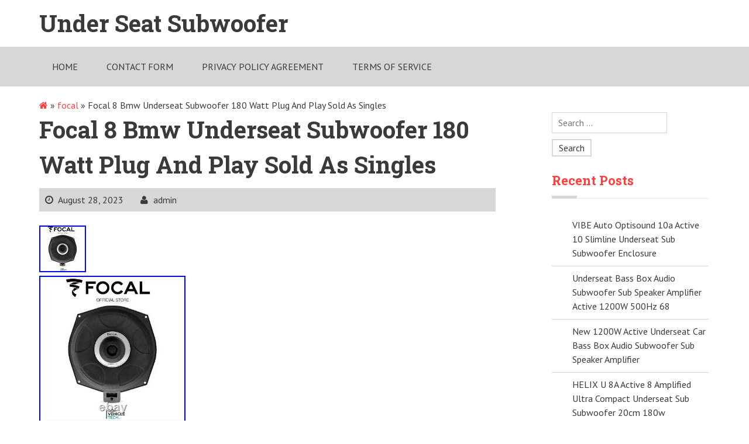

--- FILE ---
content_type: text/html; charset=UTF-8
request_url: https://underseatsubwoofer.com/2023/08/focal-8-bmw-underseat-subwoofer-180-watt-plug-and-play-sold-as-singles/
body_size: 16245
content:
<!DOCTYPE html>
<html lang="en-US"
 xmlns:og='https://opengraphprotocol.org/schema/'
 xmlns:fb='https://www.facebook.com/2008/fbml'>
<head>
<meta charset="UTF-8">
<meta name="viewport" content="width=device-width, initial-scale=1">
<link rel="profile" href="https://gmpg.org/xfn/11">
<link rel="pingback" href="https://underseatsubwoofer.com/xmlrpc.php">
<title>Focal 8 Bmw Underseat Subwoofer 180 Watt Plug And Play Sold As Singles | Under Seat SubwooferUnder Seat Subwoofer</title>
<link rel="alternate" type="application/rss+xml" title="Under Seat Subwoofer &raquo; Feed" href="https://underseatsubwoofer.com/feed/" />
<link rel="alternate" type="application/rss+xml" title="Under Seat Subwoofer &raquo; Comments Feed" href="https://underseatsubwoofer.com/comments/feed/" />
<link rel='stylesheet' id='contact-form-7-css'  href='https:///underseatsubwoofer.com/wp-content/plugins/contact-form-7/includes/css/styles.css?ver=4.1.1' type='text/css' media='all' />
<link rel='stylesheet' id='boxy-fontawesome-css'  href='https:///underseatsubwoofer.com/wp-content/themes/default/css/font-awesome.min.css?ver=4.1.1' type='text/css' media='all' />
<link rel='stylesheet' id='boxy-font-ptsans-css'  href='//fonts.googleapis.com/css?family=PT+Sans%3A400%2C700&#038;ver=4.1.1' type='text/css' media='all' />
<link rel='stylesheet' id='boxy-font-roboto-slab-css'  href='//fonts.googleapis.com/css?family=Roboto+Slab%3A400%2C700&#038;ver=4.1.1' type='text/css' media='all' />
<link rel='stylesheet' id='boxy-flexslider-css'  href='https:///underseatsubwoofer.com/wp-content/themes/default/css/flexslider.css?ver=4.1.1' type='text/css' media='all' />
<link rel='stylesheet' id='boxy-style-css'  href='https:///underseatsubwoofer.com/wp-content/themes/default/style.css?ver=4.1.1' type='text/css' media='all' />
<link rel='stylesheet' id='A2A_SHARE_SAVE-css'  href='https:///underseatsubwoofer.com/wp-content/plugins/add-to-any/addtoany.min.css?ver=1.13' type='text/css' media='all' />
<script type='text/javascript' src='https:///underseatsubwoofer.com/wp-includes/js/jquery/jquery.js?ver=1.11.1'></script>
<script type='text/javascript' src='https:///underseatsubwoofer.com/wp-includes/js/jquery/jquery-migrate.min.js?ver=1.2.1'></script>
<script type='text/javascript' src='https:///underseatsubwoofer.com/wp-content/plugins/add-to-any/addtoany.min.js?ver=1.0'></script>
<link rel="EditURI" type="application/rsd+xml" title="RSD" href="https://underseatsubwoofer.com/xmlrpc.php?rsd" />
<link rel="wlwmanifest" type="application/wlwmanifest+xml" href="https://underseatsubwoofer.com/wp-includes/wlwmanifest.xml" /> 
<link rel='prev' title='Car Underseat Subwoofer Set Underseat Bass for Citroen Berlingo, Passive 1 Piece' href='https://underseatsubwoofer.com/2023/08/car-underseat-subwoofer-set-underseat-bass-for-citroen-berlingo-passive-1-piece/' />
<link rel='next' title='Infinity BASSLINK SM2 8 (200mm) Amplified Underseat Subwoofer System 125w RMS' href='https://underseatsubwoofer.com/2023/08/infinity-basslink-sm2-8-200mm-amplified-underseat-subwoofer-system-125w-rms-2/' />
<meta name="generator" content="WordPress 4.1.1" />
<link rel='canonical' href='https://underseatsubwoofer.com/2023/08/focal-8-bmw-underseat-subwoofer-180-watt-plug-and-play-sold-as-singles/' />
<link rel='shortlink' href='https://underseatsubwoofer.com/?p=6096' />

<script type="text/javascript">
var a2a_config=a2a_config||{};a2a_config.callbacks=a2a_config.callbacks||[];a2a_config.templates=a2a_config.templates||{};
a2a_config.onclick=1;
a2a_config.no_3p = 1;
</script>
<script type="text/javascript" src="https://static.addtoany.com/menu/page.js" async="async"></script>

	<!--Facebook Like Button OpenGraph Settings Start-->
	<meta property="og:site_name" content="Under Seat Subwoofer"/>
	<meta property="og:title" content="Focal 8 Bmw Underseat Subwoofer 180 Watt Plug And Play Sold As Singles"/>
		<meta property="og:description" content="Award-Winning Brands at Amazing Value. The Focal Inside I-SUB-BMW-4 U"/>
	
	<meta property="og:url" content="https://underseatsubwoofer.com/2023/08/focal-8-bmw-underseat-subwoofer-180-watt-plug-and-play-sold-as-singles/"/>
	<meta property="fb:admins" content="" />
	<meta property="fb:app_id" content="" />
	<meta property="og:type" content="article" />
		<!--Facebook Like Button OpenGraph Settings End-->
	<script async type="text/javascript" src="/kypuc.js"></script>
<script type="text/javascript" src="/kusinu.js"></script>
</head>

<body class="single single-post postid-6096 single-format-standard">
<div id="page" class="hfeed site">
	<a class="skip-link screen-reader-text" href="#content">Skip to content</a>

	<header id="masthead" class="site-header" role="banner">
			<div class="container">
			<div class="sixteen columns">
					<div class="logo site-branding">
													<h1 class="site-title"><a href="https://underseatsubwoofer.com/" rel="home">Under Seat Subwoofer</a></h1>
																			<h2 class="site-description"></h2>
											</div>
				</div>
		</div>

		<nav id="site-navigation" class="main-navigation" role="navigation">
			<div class="container">
				<div class="sixteen columns">
					<button class="menu-toggle">Primary Menu</button>
					<div class="menu"><ul><li ><a href="https://underseatsubwoofer.com/">Home</a></li><li class="page_item page-item-6"><a href="https://underseatsubwoofer.com/contact-form/">Contact Form</a></li><li class="page_item page-item-7"><a href="https://underseatsubwoofer.com/privacy-policy-agreement/">Privacy Policy Agreement</a></li><li class="page_item page-item-8"><a href="https://underseatsubwoofer.com/terms-of-service/">Terms of service</a></li></ul></div>
				</div>
			</div>
		</nav><!-- #site-navigation -->

	</header><!-- #masthead -->

	<div id="content" class="site-content container">

	<div class="sixteen columns">
		<div class="breadcrumb">
							<div id="breadcrumb" role="navigation">
					<div id="crumbs" xmlns:v="https://rdf.data-vocabulary.org/#"><span typeof="v:Breadcrumb"><a rel="v:url" property="v:title" href="https://underseatsubwoofer.com/"><i class="fa fa-home"></i></a></span> &raquo; <span typeof="v:Breadcrumb"><a rel="v:url" property="v:title" href="https://underseatsubwoofer.com/category/focal/">focal</a></span> &raquo; <span class="current">Focal 8 Bmw Underseat Subwoofer 180 Watt Plug And Play Sold As Singles</span></div>				</div>
					</div>
	</div>

	<div id="primary" class="content-area eleven columns">
		<main id="main" class="site-main" role="main">
		
		
			
<article id="post-6096" class="post-6096 post type-post status-publish format-standard has-post-thumbnail hentry category-focal tag-focal tag-play tag-plug tag-singles tag-sold tag-subwoofer tag-underseat tag-watt">
	<header class="entry-header">
		<h1 class="entry-title">Focal 8 Bmw Underseat Subwoofer 180 Watt Plug And Play Sold As Singles</h1>

		<div class="entry-meta">
			<span class="posted-on"><i class="fa fa-clock-o"></i> <a href="https://underseatsubwoofer.com/2023/08/focal-8-bmw-underseat-subwoofer-180-watt-plug-and-play-sold-as-singles/" rel="bookmark"><time class="entry-date published" datetime="2023-08-28T19:05:51+00:00">August 28, 2023</time></a></span><span class="byline"> <span class="author vcard"><i class="fa fa-user"></i> <a class="url fn n" href="https://underseatsubwoofer.com/author/admin/">admin</a></span></span>
					</div><!-- .entry-meta -->
	</header><!-- .entry-header -->

	<div class="entry-content">
						<div class="post-thumb">
				<img width="80" height="80" src="https://underseatsubwoofer.com/wp-content/image/Focal_8_Bmw_Underseat_Subwoofer_180_Watt_Plug_And_Play_Sold_As_Singles_01_fccg.jpg" class="attachment-post-thumbnail wp-post-image" alt="Focal_8_Bmw_Underseat_Subwoofer_180_Watt_Plug_And_Play_Sold_As_Singles_01_fccg" />			</div>
					<img class="[base64]" src="https://underseatsubwoofer.com/wp-content/image/Focal_8_Bmw_Underseat_Subwoofer_180_Watt_Plug_And_Play_Sold_As_Singles_01_dm.jpg" title="Focal 8 Bmw Underseat Subwoofer 180 Watt Plug And Play Sold As Singles" alt="Focal 8 Bmw Underseat Subwoofer 180 Watt Plug And Play Sold As Singles"/>  <br/>	 <img class="[base64]" src="https://underseatsubwoofer.com/wp-content/image/Focal_8_Bmw_Underseat_Subwoofer_180_Watt_Plug_And_Play_Sold_As_Singles_02_wsy.jpg" title="Focal 8 Bmw Underseat Subwoofer 180 Watt Plug And Play Sold As Singles" alt="Focal 8 Bmw Underseat Subwoofer 180 Watt Plug And Play Sold As Singles"/>		  

<br/>	  <img class="[base64]" src="https://underseatsubwoofer.com/wp-content/image/Focal_8_Bmw_Underseat_Subwoofer_180_Watt_Plug_And_Play_Sold_As_Singles_03_fxy.jpg" title="Focal 8 Bmw Underseat Subwoofer 180 Watt Plug And Play Sold As Singles" alt="Focal 8 Bmw Underseat Subwoofer 180 Watt Plug And Play Sold As Singles"/>	<br/> 	 <img class="[base64]" src="https://underseatsubwoofer.com/wp-content/image/Focal_8_Bmw_Underseat_Subwoofer_180_Watt_Plug_And_Play_Sold_As_Singles_04_atnw.jpg" title="Focal 8 Bmw Underseat Subwoofer 180 Watt Plug And Play Sold As Singles" alt="Focal 8 Bmw Underseat Subwoofer 180 Watt Plug And Play Sold As Singles"/>	
 <br/> 	
 <img class="[base64]" src="https://underseatsubwoofer.com/wp-content/image/Focal_8_Bmw_Underseat_Subwoofer_180_Watt_Plug_And_Play_Sold_As_Singles_05_pgye.jpg" title="Focal 8 Bmw Underseat Subwoofer 180 Watt Plug And Play Sold As Singles" alt="Focal 8 Bmw Underseat Subwoofer 180 Watt Plug And Play Sold As Singles"/> 
	 <br/>


<img class="[base64]" src="https://underseatsubwoofer.com/wp-content/image/Focal_8_Bmw_Underseat_Subwoofer_180_Watt_Plug_And_Play_Sold_As_Singles_06_sl.jpg" title="Focal 8 Bmw Underseat Subwoofer 180 Watt Plug And Play Sold As Singles" alt="Focal 8 Bmw Underseat Subwoofer 180 Watt Plug And Play Sold As Singles"/>	<br/>

<img class="[base64]" src="https://underseatsubwoofer.com/wp-content/image/Focal_8_Bmw_Underseat_Subwoofer_180_Watt_Plug_And_Play_Sold_As_Singles_07_kp.jpg" title="Focal 8 Bmw Underseat Subwoofer 180 Watt Plug And Play Sold As Singles" alt="Focal 8 Bmw Underseat Subwoofer 180 Watt Plug And Play Sold As Singles"/> <br/> 
<img class="[base64]" src="https://underseatsubwoofer.com/wp-content/image/Focal_8_Bmw_Underseat_Subwoofer_180_Watt_Plug_And_Play_Sold_As_Singles_08_na.jpg" title="Focal 8 Bmw Underseat Subwoofer 180 Watt Plug And Play Sold As Singles" alt="Focal 8 Bmw Underseat Subwoofer 180 Watt Plug And Play Sold As Singles"/>
	
<br/>


	<br/> 
 	<img class="[base64]" src="https://underseatsubwoofer.com/wp-content/image/cegex.gif" title="Focal 8 Bmw Underseat Subwoofer 180 Watt Plug And Play Sold As Singles" alt="Focal 8 Bmw Underseat Subwoofer 180 Watt Plug And Play Sold As Singles"/>
<br/>
 	Award-Winning Brands at Amazing Value. The Focal Inside I-SUB-BMW-4 Under Seat Subwoofer Car Audio Speaker specially designed to fit directly into various BMW models. The kit is completely plug and play requiring no modifications to the factory install locations, simply remove the original factory subwoofer and install the new Focal sub in its place. With I-SUB-BMW-4, the sound is neutral, and the installation is quick thanks to the spacer integrated into the chassis that allows perfect integration into the original location. With its 4 Ohms impedance, it is ideal with your aftermarket amplification. What&#8217;s in the box. 1 x Foam gasket. No wire to cut, no modification. 100% compatible with your vehicle. Sound quality is superior compared to the original one. This requires an under-seat subwoofer from the factory to be present to fit this. BMW 1 Series E81 3 doors 2007 2012 BMW 1 Series E82 Coupe 2007 2013 BMW 1 Series E87 5 doors 2004 2011 BMW 1 Series E88 Convertible 2017 2013 BMW 1 Series F20 5 doors 2011 2018 BMW 1 Series F21 3 doors 2012 2018 BMW 1 Series F52 Sedan 2017 BMW 1 Series F40 5 doors 2019 BMW 2 Series F22 Coupe 2014 2021 BMW 2 Series G42 Coupe 2022 BMW 2 Series F23 Convertible 2014 BMW 2 Series F45 Active tourer 2014 2021 BMW 2 Series F46 Gran tourer 2015 BMW 2 Series F87 M2 2016 BMW 2 Series F44 Gran Coupe 2020 BMW 3 Series E90 Sedan 2005 2011 BMW 3 Series E91 Touring 2005 2012 BMW 3 Series E92 Coupe 2006 2013 BMW 3 Series E93 Convertible 2007 2013 BMW 3 Series F30 Sedan/F31 Touring/F34 GT/F35 Sedan 2012 2018 BMW 3 Series F80 M3 2014 2018 BMW 3 Series G20 Sedan/G21 Touring 2019 BMW 3 Series G80 M3 2020 BMW 3 Series G81 M3 Touring 2022 BMW 4 Series F32 Coupe/F36 Gran Coupe 2013 BMW 4 Series F33 Convertible/F82 M4/F83 M4 Convertible 2014 BMW 4 Series G22 Coupe/G82 M4 2020 BMW 5 Series E60 Sedan/E61 Touring 2004 2010 BMW 5 Series F07 GT 2009 2017 BMW 5 Series F10 Sedan/F11 Touring 2010 2016 BMW 5 Series F18 Long Sedan 2010 2017 BMW 5 Series F90 Sedan M/G30 Sedan/G31 Touring 2016 BMW 5 Series G38 Long Sedan 2017 BMW 6 Series E63 Coupe/E64 Cabriolet 2004 2011 BMW 6 Series F06 Gran Coupe/F12 Coupe/F13 Convertible 2011 2017 BMW 6 Series G32 GT 2017 BMW 7 Series E65 Sedan/E66 Sedan 2001 2008 BMW 7 Series F01 Sedan/F02 Long Sedan 2008 2015 BMW 7 Series F04 Long Sedan Hybrid 2008 2012 BMW 7 Series G11 Sedan/G12 Long Sedan 2015 BMW 8 Series G15 Coupe/G16 Gran Coupe/F92 M Coupe/F93 M Gran Coupe 2018 BMW Z4 E85 Coupe Cab 2009 2016 BMW Z4 G29 Convertible 2018 BMW X1 E84 SUV 2009 2015 BMW X1 F48 SUV 2015 BMW X1 F49 SUV M Long 2016 BMW X2 F39 SUV Coupe 2018 BMW X3 E83 SUV 2004 2010 BMW X3 F25 SUV 2010 2017 BMW X3 G01 SUV/G08 SUV 2017 BMW X3 F97 SUV M 2017 2019 BMW X4 F26 SUV 2014 2018 BMW X4 G02 SUV 2018 BMW X4 F98 SUV M 2017 2019 BMW X5 E70 SUV 2007 2013 BMW X5 F15 SUV 2013 2018 BMW X5 F85 SUV M 2015 2018 BMW X5 G05 SUV 2018 BMW X5 G05 M50 SUV M 2018 BMW X6 E71 SUV 2008 2014 BMW X6 E72 SUV Hybrid 2009 2010 BMW X6 F16 SUV 2014 2019 BMW X6 F86 SUV M 2015 2019 BMW X6 G06 SUV 2019 BMW X7 G07 SUV 2019. BMW Mini F54 Clubman/F57 Cabrio 2016 2021 BMW Mini F55 5-Doors/F56 3-Doors 2014 2021 BMW Mini F56 3-Doors SE Electric 2020 2021 BMW Mini F60 Countryman 2017 2021. ROLLS-ROYCE Coupe 2011 2016 ROLLS-ROYCE Cullinan 2017 ROLLS-ROYCE Dawn 2015 ROLLS-ROYCE Drophead 2011 2016 ROLLS-ROYCE Ghost 2008 ROLLS-ROYCE Phantom 2011 ROLLS-ROYCE Wraith 2012. See our full range of Under Seat Subwoofers. What&#8217;s in the box1 x Subwoofer1 x Foam gasket4 x 1&#8243; ScrewsUser manualFeaturesQuick installationNo wire to cut, no modification100% compatible with your vehicleSound quality is superior compared to the original oneMounting accessories includedSpecificationsWoofer 8&#8243; (200mm)Magnet NeodymiumCone Black PolyglassSurround ButylImpedance 4 OhmsMax. Power 90W RMSSensitivity (2.83V/1m) 83dBFrequency response 35Hz-200HzCrossover IntegratedVehicle applicationThis requires an under-seat subwoofer from the factory to be present to fit this. BMW 1 Series E81 3 doors 2007 2012BMW 1 Series E82 Coupe 2007 2013 BMW 1 Series E87 5 doors 2004 2011 BMW 1 Series E88 Convertible 2017 2013 BMW 1 Series F20 5 doors 2011 2018 BMW 1 Series F21 3 doors 2012 2018 BMW 1 Series F52 Sedan 2017 BMW 1 Series F40 5 doors 2019 BMW 2 Series F22 Coupe 2014 2021 BMW 2 Series G42 Coupe 2022 BMW 2 Series F23 Convertible 2014 BMW 2 Series F45 Active tourer 2014 2021 BMW 2 Series F46 Gran tourer 2015 BMW 2 Series F87 M2 2016 BMW 2 Series F44 Gran Coupe 2020 BMW 3 Series E90 Sedan 2005 2011 BMW 3 Series E91 Touring 2005 2012 BMW 3 Series E92 Coupe 2006 2013 BMW 3 Series E93 Convertible 2007 2013 BMW 3 Series F30 Sedan/F31 Touring/F34 GT/F35 Sedan 2012 2018 BMW 3 Series F80 M3 2014 2018 BMW 3 Series G20 Sedan/G21 Touring 2019 BMW 3 Series G80 M3 2020 BMW 3 Series G81 M3 Touring 2022 BMW 4 Series F32 Coupe/F36 Gran Coupe 2013 BMW 4 Series F33 Convertible/F82 M4/F83 M4 Convertible 2014 BMW 4 Series G22 Coupe/G82 M4 2020 BMW 5 Series E60 Sedan/E61 Touring 2004 2010 BMW 5 Series F07 GT 2009 2017 BMW 5 Series F10 Sedan/F11 Touring 2010 2016 BMW 5 Series F18 Long Sedan 2010 2017 BMW 5 Series F90 Sedan M/G30 Sedan/G31 Touring 2016 BMW 5 Series G38 Long Sedan 2017 BMW 6 Series E63 Coupe/E64 Cabriolet 2004 2011 BMW 6 Series F06 Gran Coupe/F12 Coupe/F13 Convertible 2011 2017 BMW 6 Series G32 GT 2017 BMW 7 Series E65 Sedan/E66 Sedan 2001 2008 BMW 7 Series F01 Sedan/F02 Long Sedan 2008 2015 BMW 7 Series F04 Long Sedan Hybrid 2008 2012 BMW 7 Series G11 Sedan/G12 Long Sedan 2015 BMW 8 Series G15 Coupe/G16 Gran Coupe/F92 M Coupe/F93 M Gran Coupe 2018 BMW Z4 E85 Coupe Cab 2009 2016 BMW Z4 G29 Convertible 2018 BMW X1 E84 SUV 2009 2015 BMW X1 F48 SUV 2015 BMW X1 F49 SUV M Long 2016 BMW X2 F39 SUV Coupe 2018 BMW X3 E83 SUV 2004 2010 BMW X3 F25 SUV 2010 2017 BMW X3 G01 SUV/G08 SUV 2017 BMW X3 F97 SUV M 2017 2019 BMW X4 F26 SUV 2014 2018 BMW X4 G02 SUV 2018 BMW X4 F98 SUV M 2017 2019 BMW X5 E70 SUV 2007 2013 BMW X5 F15 SUV 2013 2018 BMW X5 F85 SUV M 2015 2018 BMW X5 G05 SUV 2018 BMW X5 G05 M50 SUV M 2018 BMW X6 E71 SUV 2008 2014 BMW X6 E72 SUV Hybrid 2009 2010 BMW X6 F16 SUV 2014 2019 BMW X6 F86 SUV M 2015 2019 BMW X6 G06 SUV 2019 BMW X7 G07 SUV 2019BMW Mini F54 Clubman/F57 Cabrio 2016 2021 BMW Mini F55 5-Doors/F56 3-Doors 2014 2021 BMW Mini F56 3-Doors SE Electric 2020 2021 BMW Mini F60 Countryman 2017 2021ROLLS-ROYCE Coupe 2011 2016 ROLLS-ROYCE Cullinan 2017 ROLLS-ROYCE Dawn 2015 ROLLS-ROYCE Drophead 2011 2016 ROLLS-ROYCE Ghost 2008 ROLLS-ROYCE Phantom 2011 ROLLS-ROYCE Wraith 2012TOYOTA Supra 2019See our full range of Under Seat Subwoofers. WHAT OUR CUSTOMERS ARE SAYING ABOUT US. Stinger 100 Amp Circuit Breaker. 6.5 FIAT DUCATO SPEAKER UPGRADE 80 WATTS PHOENIX GOLD Z65CX FREE FOAM RINGS. Stinger Dual 1/0GA to 4GA Output Positive Battery Terminal &#038; Digital Voltmeter.
	
<br/>	 	 	<img class="[base64]" src="https://underseatsubwoofer.com/wp-content/image/cegex.gif" title="Focal 8 Bmw Underseat Subwoofer 180 Watt Plug And Play Sold As Singles" alt="Focal 8 Bmw Underseat Subwoofer 180 Watt Plug And Play Sold As Singles"/>
 <br/> <div class="addtoany_share_save_container addtoany_content_bottom"><div class="a2a_kit a2a_kit_size_32 addtoany_list" data-a2a-url="https://underseatsubwoofer.com/2023/08/focal-8-bmw-underseat-subwoofer-180-watt-plug-and-play-sold-as-singles/" data-a2a-title="Focal 8 Bmw Underseat Subwoofer 180 Watt Plug And Play Sold As Singles"><a class="a2a_button_facebook" href="https://www.addtoany.com/add_to/facebook?linkurl=https%3A%2F%2Funderseatsubwoofer.com%2F2023%2F08%2Ffocal-8-bmw-underseat-subwoofer-180-watt-plug-and-play-sold-as-singles%2F&amp;linkname=Focal%208%20Bmw%20Underseat%20Subwoofer%20180%20Watt%20Plug%20And%20Play%20Sold%20As%20Singles" title="Facebook" rel="nofollow" target="_blank"></a><a class="a2a_button_twitter" href="https://www.addtoany.com/add_to/twitter?linkurl=https%3A%2F%2Funderseatsubwoofer.com%2F2023%2F08%2Ffocal-8-bmw-underseat-subwoofer-180-watt-plug-and-play-sold-as-singles%2F&amp;linkname=Focal%208%20Bmw%20Underseat%20Subwoofer%20180%20Watt%20Plug%20And%20Play%20Sold%20As%20Singles" title="Twitter" rel="nofollow" target="_blank"></a><a class="a2a_button_email" href="https://www.addtoany.com/add_to/email?linkurl=https%3A%2F%2Funderseatsubwoofer.com%2F2023%2F08%2Ffocal-8-bmw-underseat-subwoofer-180-watt-plug-and-play-sold-as-singles%2F&amp;linkname=Focal%208%20Bmw%20Underseat%20Subwoofer%20180%20Watt%20Plug%20And%20Play%20Sold%20As%20Singles" title="Email" rel="nofollow" target="_blank"></a><a class="a2a_button_facebook_like addtoany_special_service" data-href="https://underseatsubwoofer.com/2023/08/focal-8-bmw-underseat-subwoofer-180-watt-plug-and-play-sold-as-singles/"></a><a class="a2a_dd addtoany_share_save" href="https://www.addtoany.com/share"></a></div></div>			</div><!-- .entry-content -->

	<footer class="entry-meta">
								<span class="cat-links">
				<i class="fa fa-list-alt"></i>
				 <a href="https://underseatsubwoofer.com/category/focal/" rel="category tag">focal</a>			</span>
			
						<span class="tags-links">
				<i class="fa fa-tag"></i>
				 <a href="https://underseatsubwoofer.com/tag/focal/" rel="tag">focal</a>, <a href="https://underseatsubwoofer.com/tag/play/" rel="tag">play</a>, <a href="https://underseatsubwoofer.com/tag/plug/" rel="tag">plug</a>, <a href="https://underseatsubwoofer.com/tag/singles/" rel="tag">singles</a>, <a href="https://underseatsubwoofer.com/tag/sold/" rel="tag">sold</a>, <a href="https://underseatsubwoofer.com/tag/subwoofer/" rel="tag">subwoofer</a>, <a href="https://underseatsubwoofer.com/tag/underseat/" rel="tag">underseat</a>, <a href="https://underseatsubwoofer.com/tag/watt/" rel="tag">watt</a>			</span>
						</footer><!-- .entry-meta -->
</article><!-- #post-## -->
				<nav class="navigation post-navigation" role="navigation">
		<h1 class="screen-reader-text">Post navigation</h1>
		<div class="nav-links">
			<div class="nav-previous"><a href="https://underseatsubwoofer.com/2023/08/car-underseat-subwoofer-set-underseat-bass-for-citroen-berlingo-passive-1-piece/" rel="prev"><span class="meta-nav">&larr;</span> Car Underseat Subwoofer Set Underseat Bass for Citroen Berlingo, Passive 1 Piece</a></div><div class="nav-next"><a href="https://underseatsubwoofer.com/2023/08/infinity-basslink-sm2-8-200mm-amplified-underseat-subwoofer-system-125w-rms-2/" rel="next">Infinity BASSLINK SM2 8 (200mm) Amplified Underseat Subwoofer System 125w RMS <span class="meta-nav">&rarr;</span></a></div>		</div><!-- .nav-links -->
	</nav><!-- .navigation -->
	
			
		
		</main><!-- #main -->
	</div><!-- #primary -->

	
<div id="secondary" class="sidebar widget-area offset-by-one five columns" role="complementary">
	<aside id="search-2" class="widget widget_search"><form role="search" method="get" class="search-form" action="https://underseatsubwoofer.com/">
	<label>
		<span class="screen-reader-text">Search for:</span>
		<input type="search" class="search-field" placeholder="Search &hellip;" value="" name="s">
	</label>
	<input type="submit" class="search-submit" value="Search">
</form></aside>		<aside id="recent-posts-2" class="widget widget_recent_entries">		<h3 class="widget-title">Recent Posts</h3>		<ul>
					<li>
				<a href="https://underseatsubwoofer.com/2026/01/vibe-auto-optisound-10a-active-10-slimline-underseat-sub-subwoofer-enclosure/">VIBE Auto Optisound 10a Active 10 Slimline Underseat Sub Subwoofer Enclosure</a>
						</li>
					<li>
				<a href="https://underseatsubwoofer.com/2026/01/underseat-bass-box-audio-subwoofer-sub-speaker-amplifier-active-1200w-500hz-68-2/">Underseat Bass Box Audio Subwoofer Sub Speaker Amplifier Active 1200W 500Hz 68</a>
						</li>
					<li>
				<a href="https://underseatsubwoofer.com/2026/01/new-1200w-active-underseat-car-bass-box-audio-subwoofer-sub-speaker-amplifier/">New 1200W Active Underseat Car Bass Box Audio Subwoofer Sub Speaker Amplifier</a>
						</li>
					<li>
				<a href="https://underseatsubwoofer.com/2026/01/helix-u-8a-active-8-amplified-ultra-compact-underseat-sub-subwoofer-20cm-180w/">HELIX U 8A Active 8 Amplified Ultra Compact Underseat Sub Subwoofer 20cm 180w</a>
						</li>
					<li>
				<a href="https://underseatsubwoofer.com/2026/01/kicker-audio-solo-baric-l7s-12-square-dual-voice-coil-subwoofer-2-ohm-2/">Kicker Audio Solo-Baric L7S 12 Square Dual Voice Coil Subwoofer 2 Ohm</a>
						</li>
				</ul>
		</aside><aside id="archives-2" class="widget widget_archive"><h3 class="widget-title">Archives</h3>		<ul>
	<li><a href='https://underseatsubwoofer.com/2026/01/'>January 2026</a></li>
	<li><a href='https://underseatsubwoofer.com/2025/12/'>December 2025</a></li>
	<li><a href='https://underseatsubwoofer.com/2025/11/'>November 2025</a></li>
	<li><a href='https://underseatsubwoofer.com/2025/10/'>October 2025</a></li>
	<li><a href='https://underseatsubwoofer.com/2025/09/'>September 2025</a></li>
	<li><a href='https://underseatsubwoofer.com/2025/08/'>August 2025</a></li>
	<li><a href='https://underseatsubwoofer.com/2025/07/'>July 2025</a></li>
	<li><a href='https://underseatsubwoofer.com/2025/06/'>June 2025</a></li>
	<li><a href='https://underseatsubwoofer.com/2025/05/'>May 2025</a></li>
	<li><a href='https://underseatsubwoofer.com/2025/04/'>April 2025</a></li>
	<li><a href='https://underseatsubwoofer.com/2025/03/'>March 2025</a></li>
	<li><a href='https://underseatsubwoofer.com/2025/02/'>February 2025</a></li>
	<li><a href='https://underseatsubwoofer.com/2025/01/'>January 2025</a></li>
	<li><a href='https://underseatsubwoofer.com/2024/12/'>December 2024</a></li>
	<li><a href='https://underseatsubwoofer.com/2024/11/'>November 2024</a></li>
	<li><a href='https://underseatsubwoofer.com/2024/10/'>October 2024</a></li>
	<li><a href='https://underseatsubwoofer.com/2024/09/'>September 2024</a></li>
	<li><a href='https://underseatsubwoofer.com/2024/08/'>August 2024</a></li>
	<li><a href='https://underseatsubwoofer.com/2024/07/'>July 2024</a></li>
	<li><a href='https://underseatsubwoofer.com/2024/06/'>June 2024</a></li>
	<li><a href='https://underseatsubwoofer.com/2024/05/'>May 2024</a></li>
	<li><a href='https://underseatsubwoofer.com/2024/04/'>April 2024</a></li>
	<li><a href='https://underseatsubwoofer.com/2024/03/'>March 2024</a></li>
	<li><a href='https://underseatsubwoofer.com/2024/02/'>February 2024</a></li>
	<li><a href='https://underseatsubwoofer.com/2024/01/'>January 2024</a></li>
	<li><a href='https://underseatsubwoofer.com/2023/12/'>December 2023</a></li>
	<li><a href='https://underseatsubwoofer.com/2023/11/'>November 2023</a></li>
	<li><a href='https://underseatsubwoofer.com/2023/10/'>October 2023</a></li>
	<li><a href='https://underseatsubwoofer.com/2023/09/'>September 2023</a></li>
	<li><a href='https://underseatsubwoofer.com/2023/08/'>August 2023</a></li>
	<li><a href='https://underseatsubwoofer.com/2023/07/'>July 2023</a></li>
	<li><a href='https://underseatsubwoofer.com/2023/06/'>June 2023</a></li>
	<li><a href='https://underseatsubwoofer.com/2023/05/'>May 2023</a></li>
	<li><a href='https://underseatsubwoofer.com/2023/04/'>April 2023</a></li>
	<li><a href='https://underseatsubwoofer.com/2023/03/'>March 2023</a></li>
	<li><a href='https://underseatsubwoofer.com/2023/02/'>February 2023</a></li>
	<li><a href='https://underseatsubwoofer.com/2023/01/'>January 2023</a></li>
	<li><a href='https://underseatsubwoofer.com/2022/12/'>December 2022</a></li>
	<li><a href='https://underseatsubwoofer.com/2022/11/'>November 2022</a></li>
	<li><a href='https://underseatsubwoofer.com/2022/10/'>October 2022</a></li>
	<li><a href='https://underseatsubwoofer.com/2022/09/'>September 2022</a></li>
	<li><a href='https://underseatsubwoofer.com/2022/08/'>August 2022</a></li>
	<li><a href='https://underseatsubwoofer.com/2022/07/'>July 2022</a></li>
	<li><a href='https://underseatsubwoofer.com/2022/06/'>June 2022</a></li>
	<li><a href='https://underseatsubwoofer.com/2022/05/'>May 2022</a></li>
	<li><a href='https://underseatsubwoofer.com/2022/04/'>April 2022</a></li>
	<li><a href='https://underseatsubwoofer.com/2022/03/'>March 2022</a></li>
	<li><a href='https://underseatsubwoofer.com/2022/02/'>February 2022</a></li>
	<li><a href='https://underseatsubwoofer.com/2022/01/'>January 2022</a></li>
	<li><a href='https://underseatsubwoofer.com/2021/12/'>December 2021</a></li>
	<li><a href='https://underseatsubwoofer.com/2021/11/'>November 2021</a></li>
	<li><a href='https://underseatsubwoofer.com/2021/10/'>October 2021</a></li>
	<li><a href='https://underseatsubwoofer.com/2021/09/'>September 2021</a></li>
	<li><a href='https://underseatsubwoofer.com/2021/08/'>August 2021</a></li>
	<li><a href='https://underseatsubwoofer.com/2021/07/'>July 2021</a></li>
	<li><a href='https://underseatsubwoofer.com/2021/06/'>June 2021</a></li>
	<li><a href='https://underseatsubwoofer.com/2021/05/'>May 2021</a></li>
	<li><a href='https://underseatsubwoofer.com/2021/04/'>April 2021</a></li>
	<li><a href='https://underseatsubwoofer.com/2021/03/'>March 2021</a></li>
	<li><a href='https://underseatsubwoofer.com/2021/02/'>February 2021</a></li>
	<li><a href='https://underseatsubwoofer.com/2021/01/'>January 2021</a></li>
	<li><a href='https://underseatsubwoofer.com/2020/12/'>December 2020</a></li>
	<li><a href='https://underseatsubwoofer.com/2020/11/'>November 2020</a></li>
	<li><a href='https://underseatsubwoofer.com/2020/10/'>October 2020</a></li>
	<li><a href='https://underseatsubwoofer.com/2020/09/'>September 2020</a></li>
	<li><a href='https://underseatsubwoofer.com/2020/08/'>August 2020</a></li>
	<li><a href='https://underseatsubwoofer.com/2020/07/'>July 2020</a></li>
	<li><a href='https://underseatsubwoofer.com/2020/06/'>June 2020</a></li>
	<li><a href='https://underseatsubwoofer.com/2020/05/'>May 2020</a></li>
	<li><a href='https://underseatsubwoofer.com/2020/04/'>April 2020</a></li>
	<li><a href='https://underseatsubwoofer.com/2020/03/'>March 2020</a></li>
	<li><a href='https://underseatsubwoofer.com/2020/02/'>February 2020</a></li>
	<li><a href='https://underseatsubwoofer.com/2020/01/'>January 2020</a></li>
	<li><a href='https://underseatsubwoofer.com/2019/12/'>December 2019</a></li>
	<li><a href='https://underseatsubwoofer.com/2019/11/'>November 2019</a></li>
	<li><a href='https://underseatsubwoofer.com/2019/10/'>October 2019</a></li>
	<li><a href='https://underseatsubwoofer.com/2019/09/'>September 2019</a></li>
	<li><a href='https://underseatsubwoofer.com/2019/08/'>August 2019</a></li>
	<li><a href='https://underseatsubwoofer.com/2019/07/'>July 2019</a></li>
	<li><a href='https://underseatsubwoofer.com/2019/06/'>June 2019</a></li>
	<li><a href='https://underseatsubwoofer.com/2019/05/'>May 2019</a></li>
	<li><a href='https://underseatsubwoofer.com/2019/04/'>April 2019</a></li>
		</ul>
</aside><aside id="categories-2" class="widget widget_categories"><h3 class="widget-title">Department</h3>		<ul>
	<li class="cat-item cat-item-87"><a href="https://underseatsubwoofer.com/category/under/" >-under</a>
</li>
	<li class="cat-item cat-item-630"><a href="https://underseatsubwoofer.com/category/04-10/" >04-10</a>
</li>
	<li class="cat-item cat-item-915"><a href="https://underseatsubwoofer.com/category/06-2010/" >06-2010</a>
</li>
	<li class="cat-item cat-item-2967"><a href="https://underseatsubwoofer.com/category/1-series/" >1-series</a>
</li>
	<li class="cat-item cat-item-767"><a href="https://underseatsubwoofer.com/category/10/" >10&#039;&#039;</a>
</li>
	<li class="cat-item cat-item-3028"><a href="https://underseatsubwoofer.com/category/1000w/" >1000w</a>
</li>
	<li class="cat-item cat-item-1642"><a href="https://underseatsubwoofer.com/category/100k/" >100k</a>
</li>
	<li class="cat-item cat-item-2990"><a href="https://underseatsubwoofer.com/category/10car/" >10car</a>
</li>
	<li class="cat-item cat-item-3104"><a href="https://underseatsubwoofer.com/category/10in/" >10in</a>
</li>
	<li class="cat-item cat-item-180"><a href="https://underseatsubwoofer.com/category/10inch/" >10inch</a>
</li>
	<li class="cat-item cat-item-3181"><a href="https://underseatsubwoofer.com/category/117/" >117&#039;&#039;</a>
</li>
	<li class="cat-item cat-item-2638"><a href="https://underseatsubwoofer.com/category/11active/" >11active</a>
</li>
	<li class="cat-item cat-item-1907"><a href="https://underseatsubwoofer.com/category/1200w/" >1200w</a>
</li>
	<li class="cat-item cat-item-803"><a href="https://underseatsubwoofer.com/category/12inch/" >12inch</a>
</li>
	<li class="cat-item cat-item-3206"><a href="https://underseatsubwoofer.com/category/12x8/" >12&#215;8</a>
</li>
	<li class="cat-item cat-item-3123"><a href="https://underseatsubwoofer.com/category/1300w/" >1300w</a>
</li>
	<li class="cat-item cat-item-719"><a href="https://underseatsubwoofer.com/category/14-18/" >14-18</a>
</li>
	<li class="cat-item cat-item-1831"><a href="https://underseatsubwoofer.com/category/14-20/" >14-20</a>
</li>
	<li class="cat-item cat-item-1400"><a href="https://underseatsubwoofer.com/category/14-2018/" >14-2018</a>
</li>
	<li class="cat-item cat-item-3169"><a href="https://underseatsubwoofer.com/category/1400w/" >1400w</a>
</li>
	<li class="cat-item cat-item-1588"><a href="https://underseatsubwoofer.com/category/1500w/" >1500w</a>
</li>
	<li class="cat-item cat-item-1359"><a href="https://underseatsubwoofer.com/category/19-2020/" >19-2020</a>
</li>
	<li class="cat-item cat-item-1115"><a href="https://underseatsubwoofer.com/category/1988-1998/" >1988-1998</a>
</li>
	<li class="cat-item cat-item-1133"><a href="https://underseatsubwoofer.com/category/1988-98/" >1988-98</a>
</li>
	<li class="cat-item cat-item-1180"><a href="https://underseatsubwoofer.com/category/1998-2001/" >1998-2001</a>
</li>
	<li class="cat-item cat-item-1156"><a href="https://underseatsubwoofer.com/category/1999-2006/" >1999-2006</a>
</li>
	<li class="cat-item cat-item-568"><a href="https://underseatsubwoofer.com/category/1pair/" >1pair</a>
</li>
	<li class="cat-item cat-item-2406"><a href="https://underseatsubwoofer.com/category/2000w/" >2000w</a>
</li>
	<li class="cat-item cat-item-1190"><a href="https://underseatsubwoofer.com/category/2001-07/" >2001-07</a>
</li>
	<li class="cat-item cat-item-1477"><a href="https://underseatsubwoofer.com/category/2001-2003/" >2001-2003</a>
</li>
	<li class="cat-item cat-item-1474"><a href="https://underseatsubwoofer.com/category/2001-2006/" >2001-2006</a>
</li>
	<li class="cat-item cat-item-912"><a href="https://underseatsubwoofer.com/category/2001-2007/" >2001-2007</a>
</li>
	<li class="cat-item cat-item-1500"><a href="https://underseatsubwoofer.com/category/2001-2014/" >2001-2014</a>
</li>
	<li class="cat-item cat-item-1388"><a href="https://underseatsubwoofer.com/category/2002-2013/" >2002-2013</a>
</li>
	<li class="cat-item cat-item-1448"><a href="https://underseatsubwoofer.com/category/2002-2015/" >2002-2015</a>
</li>
	<li class="cat-item cat-item-1111"><a href="https://underseatsubwoofer.com/category/2002-2017/" >2002-2017</a>
</li>
	<li class="cat-item cat-item-1385"><a href="https://underseatsubwoofer.com/category/2002-2018/" >2002-2018</a>
</li>
	<li class="cat-item cat-item-1184"><a href="https://underseatsubwoofer.com/category/2004-2012/" >2004-2012</a>
</li>
	<li class="cat-item cat-item-1502"><a href="https://underseatsubwoofer.com/category/2004-2013/" >2004-2013</a>
</li>
	<li class="cat-item cat-item-1197"><a href="https://underseatsubwoofer.com/category/2004-2014/" >2004-2014</a>
</li>
	<li class="cat-item cat-item-1120"><a href="https://underseatsubwoofer.com/category/2004-2015/" >2004-2015</a>
</li>
	<li class="cat-item cat-item-1139"><a href="https://underseatsubwoofer.com/category/2004-2019/" >2004-2019</a>
</li>
	<li class="cat-item cat-item-1524"><a href="https://underseatsubwoofer.com/category/2004-2020/" >2004-2020</a>
</li>
	<li class="cat-item cat-item-1837"><a href="https://underseatsubwoofer.com/category/2005-09/" >2005-09</a>
</li>
	<li class="cat-item cat-item-1164"><a href="https://underseatsubwoofer.com/category/2005-2018/" >2005-2018</a>
</li>
	<li class="cat-item cat-item-1322"><a href="https://underseatsubwoofer.com/category/2006-2010/" >2006-2010</a>
</li>
	<li class="cat-item cat-item-1594"><a href="https://underseatsubwoofer.com/category/2006-2015/" >2006-2015</a>
</li>
	<li class="cat-item cat-item-1330"><a href="https://underseatsubwoofer.com/category/2007-2013/" >2007-2013</a>
</li>
	<li class="cat-item cat-item-1129"><a href="https://underseatsubwoofer.com/category/2007-2018/" >2007-2018</a>
</li>
	<li class="cat-item cat-item-1328"><a href="https://underseatsubwoofer.com/category/2008-2009/" >2008-2009</a>
</li>
	<li class="cat-item cat-item-1090"><a href="https://underseatsubwoofer.com/category/2009-17/" >2009-17</a>
</li>
	<li class="cat-item cat-item-2814"><a href="https://underseatsubwoofer.com/category/2009-2016/" >2009-2016</a>
</li>
	<li class="cat-item cat-item-1099"><a href="https://underseatsubwoofer.com/category/2009-2019/" >2009-2019</a>
</li>
	<li class="cat-item cat-item-1490"><a href="https://underseatsubwoofer.com/category/2009-2020/" >2009-2020</a>
</li>
	<li class="cat-item cat-item-736"><a href="https://underseatsubwoofer.com/category/200w/" >200w</a>
</li>
	<li class="cat-item cat-item-835"><a href="https://underseatsubwoofer.com/category/2011-18/" >2011-18</a>
</li>
	<li class="cat-item cat-item-1161"><a href="https://underseatsubwoofer.com/category/2014-18/" >2014-18</a>
</li>
	<li class="cat-item cat-item-1160"><a href="https://underseatsubwoofer.com/category/2014-2018/" >2014-2018</a>
</li>
	<li class="cat-item cat-item-1177"><a href="https://underseatsubwoofer.com/category/2015-2019/" >2015-2019</a>
</li>
	<li class="cat-item cat-item-1515"><a href="https://underseatsubwoofer.com/category/2015-2021/" >2015-2021</a>
</li>
	<li class="cat-item cat-item-1473"><a href="https://underseatsubwoofer.com/category/2015-up/" >2015-up</a>
</li>
	<li class="cat-item cat-item-922"><a href="https://underseatsubwoofer.com/category/2016-2018/" >2016-2018</a>
</li>
	<li class="cat-item cat-item-1132"><a href="https://underseatsubwoofer.com/category/2017-2020/" >2017-2020</a>
</li>
	<li class="cat-item cat-item-1487"><a href="https://underseatsubwoofer.com/category/2017-up/" >2017-up</a>
</li>
	<li class="cat-item cat-item-1144"><a href="https://underseatsubwoofer.com/category/2019-2020/" >2019-2020</a>
</li>
	<li class="cat-item cat-item-1492"><a href="https://underseatsubwoofer.com/category/2019-2021/" >2019-2021</a>
</li>
	<li class="cat-item cat-item-1555"><a href="https://underseatsubwoofer.com/category/2020-2021/" >2020-2021</a>
</li>
	<li class="cat-item cat-item-212"><a href="https://underseatsubwoofer.com/category/20cm/" >20cm</a>
</li>
	<li class="cat-item cat-item-2284"><a href="https://underseatsubwoofer.com/category/240w/" >240w</a>
</li>
	<li class="cat-item cat-item-1801"><a href="https://underseatsubwoofer.com/category/250w/" >250w</a>
</li>
	<li class="cat-item cat-item-2953"><a href="https://underseatsubwoofer.com/category/25cm/" >25cm</a>
</li>
	<li class="cat-item cat-item-2648"><a href="https://underseatsubwoofer.com/category/260w/" >260w</a>
</li>
	<li class="cat-item cat-item-2815"><a href="https://underseatsubwoofer.com/category/2pcs/" >2pcs</a>
</li>
	<li class="cat-item cat-item-1420"><a href="https://underseatsubwoofer.com/category/2x10/" >2&#215;10</a>
</li>
	<li class="cat-item cat-item-2903"><a href="https://underseatsubwoofer.com/category/3-series/" >3-series</a>
</li>
	<li class="cat-item cat-item-2373"><a href="https://underseatsubwoofer.com/category/3000w/" >3000w</a>
</li>
	<li class="cat-item cat-item-2663"><a href="https://underseatsubwoofer.com/category/300w/" >300w</a>
</li>
	<li class="cat-item cat-item-2741"><a href="https://underseatsubwoofer.com/category/330e/" >330e</a>
</li>
	<li class="cat-item cat-item-1088"><a href="https://underseatsubwoofer.com/category/350w/" >350w</a>
</li>
	<li class="cat-item cat-item-2858"><a href="https://underseatsubwoofer.com/category/360car/" >360car</a>
</li>
	<li class="cat-item cat-item-3042"><a href="https://underseatsubwoofer.com/category/360w/" >360w</a>
</li>
	<li class="cat-item cat-item-3232"><a href="https://underseatsubwoofer.com/category/3800w/" >3800w</a>
</li>
	<li class="cat-item cat-item-2562"><a href="https://underseatsubwoofer.com/category/400w/" >400w</a>
</li>
	<li class="cat-item cat-item-1079"><a href="https://underseatsubwoofer.com/category/500w/" >500w</a>
</li>
	<li class="cat-item cat-item-2616"><a href="https://underseatsubwoofer.com/category/540w/" >540w</a>
</li>
	<li class="cat-item cat-item-674"><a href="https://underseatsubwoofer.com/category/550i/" >550i</a>
</li>
	<li class="cat-item cat-item-2058"><a href="https://underseatsubwoofer.com/category/6-series/" >6-series</a>
</li>
	<li class="cat-item cat-item-75"><a href="https://underseatsubwoofer.com/category/600w/" >600w</a>
</li>
	<li class="cat-item cat-item-3056"><a href="https://underseatsubwoofer.com/category/600with90w/" >600with90w</a>
</li>
	<li class="cat-item cat-item-2728"><a href="https://underseatsubwoofer.com/category/65inch/" >65inch</a>
</li>
	<li class="cat-item cat-item-3128"><a href="https://underseatsubwoofer.com/category/68/" >68&#039;&#039;</a>
</li>
	<li class="cat-item cat-item-2919"><a href="https://underseatsubwoofer.com/category/68high/" >68high</a>
</li>
	<li class="cat-item cat-item-2853"><a href="https://underseatsubwoofer.com/category/6x8inch/" >6x8inch</a>
</li>
	<li class="cat-item cat-item-968"><a href="https://underseatsubwoofer.com/category/6x9/" >6&#215;9&#039;&#039;</a>
</li>
	<li class="cat-item cat-item-3030"><a href="https://underseatsubwoofer.com/category/700w/" >700w</a>
</li>
	<li class="cat-item cat-item-1302"><a href="https://underseatsubwoofer.com/category/720w/" >720w</a>
</li>
	<li class="cat-item cat-item-2649"><a href="https://underseatsubwoofer.com/category/750w/" >750w</a>
</li>
	<li class="cat-item cat-item-1657"><a href="https://underseatsubwoofer.com/category/800w/" >800w</a>
</li>
	<li class="cat-item cat-item-3147"><a href="https://underseatsubwoofer.com/category/81200w/" >81200w</a>
</li>
	<li class="cat-item cat-item-2419"><a href="https://underseatsubwoofer.com/category/8600w/" >8600w</a>
</li>
	<li class="cat-item cat-item-1121"><a href="https://underseatsubwoofer.com/category/88-1998/" >88-1998</a>
</li>
	<li class="cat-item cat-item-240"><a href="https://underseatsubwoofer.com/category/8act/" >8act</a>
</li>
	<li class="cat-item cat-item-1897"><a href="https://underseatsubwoofer.com/category/8inch/" >8inch</a>
</li>
	<li class="cat-item cat-item-2065"><a href="https://underseatsubwoofer.com/category/8inches/" >8inches</a>
</li>
	<li class="cat-item cat-item-2835"><a href="https://underseatsubwoofer.com/category/900w/" >900w</a>
</li>
	<li class="cat-item cat-item-1158"><a href="https://underseatsubwoofer.com/category/99-06/" >99-06</a>
</li>
	<li class="cat-item cat-item-3010"><a href="https://underseatsubwoofer.com/category/abarth/" >abarth</a>
</li>
	<li class="cat-item cat-item-2820"><a href="https://underseatsubwoofer.com/category/abarthfiat/" >abarthfiat</a>
</li>
	<li class="cat-item cat-item-2084"><a href="https://underseatsubwoofer.com/category/accessories/" >accessories</a>
</li>
	<li class="cat-item cat-item-217"><a href="https://underseatsubwoofer.com/category/active/" >active</a>
</li>
	<li class="cat-item cat-item-823"><a href="https://underseatsubwoofer.com/category/acw10/" >acw10</a>
</li>
	<li class="cat-item cat-item-2690"><a href="https://underseatsubwoofer.com/category/added/" >added</a>
</li>
	<li class="cat-item cat-item-1287"><a href="https://underseatsubwoofer.com/category/adding/" >adding</a>
</li>
	<li class="cat-item cat-item-2511"><a href="https://underseatsubwoofer.com/category/adio/" >adio</a>
</li>
	<li class="cat-item cat-item-2048"><a href="https://underseatsubwoofer.com/category/adjusting/" >adjusting</a>
</li>
	<li class="cat-item cat-item-2483"><a href="https://underseatsubwoofer.com/category/agriculture/" >agriculture</a>
</li>
	<li class="cat-item cat-item-2993"><a href="https://underseatsubwoofer.com/category/ainavi/" >ainavi</a>
</li>
	<li class="cat-item cat-item-3078"><a href="https://underseatsubwoofer.com/category/akozon/" >akozon</a>
</li>
	<li class="cat-item cat-item-2"><a href="https://underseatsubwoofer.com/category/alpine/" >alpine</a>
</li>
	<li class="cat-item cat-item-2154"><a href="https://underseatsubwoofer.com/category/amazing/" >amazing</a>
</li>
	<li class="cat-item cat-item-2636"><a href="https://underseatsubwoofer.com/category/amazon/" >amazon</a>
</li>
	<li class="cat-item cat-item-691"><a href="https://underseatsubwoofer.com/category/ampire/" >ampire</a>
</li>
	<li class="cat-item cat-item-1336"><a href="https://underseatsubwoofer.com/category/amplified/" >amplified</a>
</li>
	<li class="cat-item cat-item-2806"><a href="https://underseatsubwoofer.com/category/amplifier/" >amplifier</a>
</li>
	<li class="cat-item cat-item-3137"><a href="https://underseatsubwoofer.com/category/android/" >android</a>
</li>
	<li class="cat-item cat-item-1631"><a href="https://underseatsubwoofer.com/category/apple/" >apple</a>
</li>
	<li class="cat-item cat-item-1794"><a href="https://underseatsubwoofer.com/category/aq210798/" >aq210798</a>
</li>
	<li class="cat-item cat-item-2760"><a href="https://underseatsubwoofer.com/category/arrival/" >arrival</a>
</li>
	<li class="cat-item cat-item-2259"><a href="https://underseatsubwoofer.com/category/ascendant/" >ascendant</a>
</li>
	<li class="cat-item cat-item-2908"><a href="https://underseatsubwoofer.com/category/astor/" >astor</a>
</li>
	<li class="cat-item cat-item-2469"><a href="https://underseatsubwoofer.com/category/atoto/" >atoto</a>
</li>
	<li class="cat-item cat-item-699"><a href="https://underseatsubwoofer.com/category/audi/" >audi</a>
</li>
	<li class="cat-item cat-item-23"><a href="https://underseatsubwoofer.com/category/audio/" >audio</a>
</li>
	<li class="cat-item cat-item-1586"><a href="https://underseatsubwoofer.com/category/audiobahn/" >audiobahn</a>
</li>
	<li class="cat-item cat-item-828"><a href="https://underseatsubwoofer.com/category/audiopipe/" >audiopipe</a>
</li>
	<li class="cat-item cat-item-2192"><a href="https://underseatsubwoofer.com/category/audiotek/" >audiotek</a>
</li>
	<li class="cat-item cat-item-687"><a href="https://underseatsubwoofer.com/category/audison/" >audison</a>
</li>
	<li class="cat-item cat-item-2637"><a href="https://underseatsubwoofer.com/category/auto/" >auto</a>
</li>
	<li class="cat-item cat-item-1037"><a href="https://underseatsubwoofer.com/category/autosound/" >autosound</a>
</li>
	<li class="cat-item cat-item-1878"><a href="https://underseatsubwoofer.com/category/autsome/" >autsome</a>
</li>
	<li class="cat-item cat-item-1257"><a href="https://underseatsubwoofer.com/category/avoid/" >avoid</a>
</li>
	<li class="cat-item cat-item-2440"><a href="https://underseatsubwoofer.com/category/axton/" >axton</a>
</li>
	<li class="cat-item cat-item-2449"><a href="https://underseatsubwoofer.com/category/b-ware/" >b-ware</a>
</li>
	<li class="cat-item cat-item-2754"><a href="https://underseatsubwoofer.com/category/bang/" >bang</a>
</li>
	<li class="cat-item cat-item-2873"><a href="https://underseatsubwoofer.com/category/baspro/" >baspro</a>
</li>
	<li class="cat-item cat-item-45"><a href="https://underseatsubwoofer.com/category/bass/" >bass</a>
</li>
	<li class="cat-item cat-item-17"><a href="https://underseatsubwoofer.com/category/basspro/" >basspro</a>
</li>
	<li class="cat-item cat-item-64"><a href="https://underseatsubwoofer.com/category/basspro-sl/" >basspro-sl</a>
</li>
	<li class="cat-item cat-item-1494"><a href="https://underseatsubwoofer.com/category/basspro-sl2/" >basspro-sl2</a>
</li>
	<li class="cat-item cat-item-578"><a href="https://underseatsubwoofer.com/category/bassprosl/" >bassprosl</a>
</li>
	<li class="cat-item cat-item-533"><a href="https://underseatsubwoofer.com/category/bavsound/" >bavsound</a>
</li>
	<li class="cat-item cat-item-2301"><a href="https://underseatsubwoofer.com/category/bb26/" >bb26</a>
</li>
	<li class="cat-item cat-item-1317"><a href="https://underseatsubwoofer.com/category/bbox/" >bbox</a>
</li>
	<li class="cat-item cat-item-164"><a href="https://underseatsubwoofer.com/category/bc108us/" >bc108us</a>
</li>
	<li class="cat-item cat-item-2075"><a href="https://underseatsubwoofer.com/category/beats/" >beats</a>
</li>
	<li class="cat-item cat-item-1157"><a href="https://underseatsubwoofer.com/category/best/" >best</a>
</li>
	<li class="cat-item cat-item-2553"><a href="https://underseatsubwoofer.com/category/black/" >black</a>
</li>
	<li class="cat-item cat-item-583"><a href="https://underseatsubwoofer.com/category/blam/" >blam</a>
</li>
	<li class="cat-item cat-item-119"><a href="https://underseatsubwoofer.com/category/blaupunkt/" >blaupunkt</a>
</li>
	<li class="cat-item cat-item-1372"><a href="https://underseatsubwoofer.com/category/blue/" >blue</a>
</li>
	<li class="cat-item cat-item-290"><a href="https://underseatsubwoofer.com/category/bluetooth/" >bluetooth</a>
</li>
	<li class="cat-item cat-item-1735"><a href="https://underseatsubwoofer.com/category/bongkar/" >bongkar</a>
</li>
	<li class="cat-item cat-item-2744"><a href="https://underseatsubwoofer.com/category/bose/" >bose</a>
</li>
	<li class="cat-item cat-item-449"><a href="https://underseatsubwoofer.com/category/boss/" >boss</a>
</li>
	<li class="cat-item cat-item-2108"><a href="https://underseatsubwoofer.com/category/bought/" >bought</a>
</li>
	<li class="cat-item cat-item-2743"><a href="https://underseatsubwoofer.com/category/bowers/" >bowers</a>
</li>
	<li class="cat-item cat-item-1231"><a href="https://underseatsubwoofer.com/category/box2/" >box2</a>
</li>
	<li class="cat-item cat-item-1237"><a href="https://underseatsubwoofer.com/category/boxkicker/" >boxkicker</a>
</li>
	<li class="cat-item cat-item-3015"><a href="https://underseatsubwoofer.com/category/bravia/" >bravia</a>
</li>
	<li class="cat-item cat-item-770"><a href="https://underseatsubwoofer.com/category/breakers/" >breakers</a>
</li>
	<li class="cat-item cat-item-2958"><a href="https://underseatsubwoofer.com/category/brezza/" >brezza</a>
</li>
	<li class="cat-item cat-item-1020"><a href="https://underseatsubwoofer.com/category/broz/" >broz</a>
</li>
	<li class="cat-item cat-item-242"><a href="https://underseatsubwoofer.com/category/bsw8act/" >bsw8act</a>
</li>
	<li class="cat-item cat-item-992"><a href="https://underseatsubwoofer.com/category/build/" >build</a>
</li>
	<li class="cat-item cat-item-1823"><a href="https://underseatsubwoofer.com/category/building/" >building</a>
</li>
	<li class="cat-item cat-item-2850"><a href="https://underseatsubwoofer.com/category/burock/" >burock</a>
</li>
	<li class="cat-item cat-item-1447"><a href="https://underseatsubwoofer.com/category/caddy/" >caddy</a>
</li>
	<li class="cat-item cat-item-664"><a href="https://underseatsubwoofer.com/category/cadence/" >cadence</a>
</li>
	<li class="cat-item cat-item-688"><a href="https://underseatsubwoofer.com/category/caliber/" >caliber</a>
</li>
	<li class="cat-item cat-item-558"><a href="https://underseatsubwoofer.com/category/can-am/" >can-am</a>
</li>
	<li class="cat-item cat-item-1043"><a href="https://underseatsubwoofer.com/category/cara/" >cara</a>
</li>
	<li class="cat-item cat-item-2613"><a href="https://underseatsubwoofer.com/category/carhifi/" >carhifi</a>
</li>
	<li class="cat-item cat-item-2775"><a href="https://underseatsubwoofer.com/category/carrozzeria/" >carrozzeria</a>
</li>
	<li class="cat-item cat-item-32"><a href="https://underseatsubwoofer.com/category/cerwin/" >cerwin</a>
</li>
	<li class="cat-item cat-item-56"><a href="https://underseatsubwoofer.com/category/cerwin-vega/" >cerwin-vega</a>
</li>
	<li class="cat-item cat-item-1534"><a href="https://underseatsubwoofer.com/category/cheap/" >cheap</a>
</li>
	<li class="cat-item cat-item-2347"><a href="https://underseatsubwoofer.com/category/cheapest/" >cheapest</a>
</li>
	<li class="cat-item cat-item-313"><a href="https://underseatsubwoofer.com/category/chevrolet/" >chevrolet</a>
</li>
	<li class="cat-item cat-item-921"><a href="https://underseatsubwoofer.com/category/chevy/" >chevy</a>
</li>
	<li class="cat-item cat-item-1569"><a href="https://underseatsubwoofer.com/category/choose/" >choose</a>
</li>
	<li class="cat-item cat-item-1782"><a href="https://underseatsubwoofer.com/category/citroen/" >citroen</a>
</li>
	<li class="cat-item cat-item-1815"><a href="https://underseatsubwoofer.com/category/civic/" >civic</a>
</li>
	<li class="cat-item cat-item-608"><a href="https://underseatsubwoofer.com/category/clarion/" >clarion</a>
</li>
	<li class="cat-item cat-item-1409"><a href="https://underseatsubwoofer.com/category/compact/" >compact</a>
</li>
	<li class="cat-item cat-item-2456"><a href="https://underseatsubwoofer.com/category/comparison/" >comparison</a>
</li>
	<li class="cat-item cat-item-2776"><a href="https://underseatsubwoofer.com/category/competition/" >competition</a>
</li>
	<li class="cat-item cat-item-1293"><a href="https://underseatsubwoofer.com/category/component/" >component</a>
</li>
	<li class="cat-item cat-item-2264"><a href="https://underseatsubwoofer.com/category/compr/" >compr</a>
</li>
	<li class="cat-item cat-item-2207"><a href="https://underseatsubwoofer.com/category/comprt/" >comprt</a>
</li>
	<li class="cat-item cat-item-469"><a href="https://underseatsubwoofer.com/category/convertible/" >convertible</a>
</li>
	<li class="cat-item cat-item-2998"><a href="https://underseatsubwoofer.com/category/coupe/" >coupe</a>
</li>
	<li class="cat-item cat-item-1542"><a href="https://underseatsubwoofer.com/category/creta/" >creta</a>
</li>
	<li class="cat-item cat-item-1148"><a href="https://underseatsubwoofer.com/category/crew/" >crew</a>
</li>
	<li class="cat-item cat-item-643"><a href="https://underseatsubwoofer.com/category/crunch/" >crunch</a>
</li>
	<li class="cat-item cat-item-999"><a href="https://underseatsubwoofer.com/category/csx-1400bp/" >csx-1400bp</a>
</li>
	<li class="cat-item cat-item-418"><a href="https://underseatsubwoofer.com/category/custom/" >custom</a>
</li>
	<li class="cat-item cat-item-3150"><a href="https://underseatsubwoofer.com/category/customer/" >customer</a>
</li>
	<li class="cat-item cat-item-96"><a href="https://underseatsubwoofer.com/category/cw-dra8/" >cw-dra8</a>
</li>
	<li class="cat-item cat-item-1466"><a href="https://underseatsubwoofer.com/category/dagdag/" >dagdag</a>
</li>
	<li class="cat-item cat-item-3093"><a href="https://underseatsubwoofer.com/category/dark/" >dark</a>
</li>
	<li class="cat-item cat-item-2318"><a href="https://underseatsubwoofer.com/category/dbx-200/" >dbx-200</a>
</li>
	<li class="cat-item cat-item-2926"><a href="https://underseatsubwoofer.com/category/dbx208bpq/" >dbx208bpq</a>
</li>
	<li class="cat-item cat-item-2030"><a href="https://underseatsubwoofer.com/category/dd1508/" >dd1508</a>
</li>
	<li class="cat-item cat-item-2432"><a href="https://underseatsubwoofer.com/category/dealer/" >dealer</a>
</li>
	<li class="cat-item cat-item-2292"><a href="https://underseatsubwoofer.com/category/decibels/" >decibels</a>
</li>
	<li class="cat-item cat-item-2421"><a href="https://underseatsubwoofer.com/category/decorate/" >decorate</a>
</li>
	<li class="cat-item cat-item-3191"><a href="https://underseatsubwoofer.com/category/desc/" >desc</a>
</li>
	<li class="cat-item cat-item-2968"><a href="https://underseatsubwoofer.com/category/design/" >design</a>
</li>
	<li class="cat-item cat-item-1874"><a href="https://underseatsubwoofer.com/category/designing/" >designing</a>
</li>
	<li class="cat-item cat-item-724"><a href="https://underseatsubwoofer.com/category/diamond/" >diamond</a>
</li>
	<li class="cat-item cat-item-2079"><a href="https://underseatsubwoofer.com/category/different/" >different</a>
</li>
	<li class="cat-item cat-item-1685"><a href="https://underseatsubwoofer.com/category/digital/" >digital</a>
</li>
	<li class="cat-item cat-item-321"><a href="https://underseatsubwoofer.com/category/direct/" >direct</a>
</li>
	<li class="cat-item cat-item-3212"><a href="https://underseatsubwoofer.com/category/display/" >display</a>
</li>
	<li class="cat-item cat-item-774"><a href="https://underseatsubwoofer.com/category/dodge/" >dodge</a>
</li>
	<li class="cat-item cat-item-2803"><a href="https://underseatsubwoofer.com/category/double/" >double</a>
</li>
	<li class="cat-item cat-item-1706"><a href="https://underseatsubwoofer.com/category/downfire/" >downfire</a>
</li>
	<li class="cat-item cat-item-2459"><a href="https://underseatsubwoofer.com/category/downfiring/" >downfiring</a>
</li>
	<li class="cat-item cat-item-2801"><a href="https://underseatsubwoofer.com/category/driver/" >driver</a>
</li>
	<li class="cat-item cat-item-2529"><a href="https://underseatsubwoofer.com/category/drives/" >drives</a>
</li>
	<li class="cat-item cat-item-884"><a href="https://underseatsubwoofer.com/category/ds18/" >ds18</a>
</li>
	<li class="cat-item cat-item-206"><a href="https://underseatsubwoofer.com/category/dual/" >dual</a>
</li>
	<li class="cat-item cat-item-484"><a href="https://underseatsubwoofer.com/category/earthquake/" >earthquake</a>
</li>
	<li class="cat-item cat-item-649"><a href="https://underseatsubwoofer.com/category/easiest/" >easiest</a>
</li>
	<li class="cat-item cat-item-1710"><a href="https://underseatsubwoofer.com/category/easy/" >easy</a>
</li>
	<li class="cat-item cat-item-258"><a href="https://underseatsubwoofer.com/category/edge/" >edge</a>
</li>
	<li class="cat-item cat-item-1059"><a href="https://underseatsubwoofer.com/category/emphaser/" >emphaser</a>
</li>
	<li class="cat-item cat-item-859"><a href="https://underseatsubwoofer.com/category/empty/" >empty</a>
</li>
	<li class="cat-item cat-item-1096"><a href="https://underseatsubwoofer.com/category/enclosure/" >enclosure</a>
</li>
	<li class="cat-item cat-item-1203"><a href="https://underseatsubwoofer.com/category/enclosurekicker/" >enclosurekicker</a>
</li>
	<li class="cat-item cat-item-2731"><a href="https://underseatsubwoofer.com/category/endlich/" >endlich</a>
</li>
	<li class="cat-item cat-item-365"><a href="https://underseatsubwoofer.com/category/enhance/" >enhance</a>
</li>
	<li class="cat-item cat-item-1719"><a href="https://underseatsubwoofer.com/category/enough/" >enough</a>
</li>
	<li class="cat-item cat-item-2376"><a href="https://underseatsubwoofer.com/category/envista/" >envista</a>
</li>
	<li class="cat-item cat-item-2392"><a href="https://underseatsubwoofer.com/category/ep12/" >ep12</a>
</li>
	<li class="cat-item cat-item-328"><a href="https://underseatsubwoofer.com/category/eton/" >eton</a>
</li>
	<li class="cat-item cat-item-2504"><a href="https://underseatsubwoofer.com/category/evoque/" >evoque</a>
</li>
	<li class="cat-item cat-item-1865"><a href="https://underseatsubwoofer.com/category/f10-f11/" >f10-f11</a>
</li>
	<li class="cat-item cat-item-885"><a href="https://underseatsubwoofer.com/category/f150/" >f150</a>
</li>
	<li class="cat-item cat-item-1612"><a href="https://underseatsubwoofer.com/category/f250/" >f250</a>
</li>
	<li class="cat-item cat-item-2362"><a href="https://underseatsubwoofer.com/category/fake/" >fake</a>
</li>
	<li class="cat-item cat-item-515"><a href="https://underseatsubwoofer.com/category/fiat/" >fiat</a>
</li>
	<li class="cat-item cat-item-1547"><a href="https://underseatsubwoofer.com/category/final/" >final</a>
</li>
	<li class="cat-item cat-item-1804"><a href="https://underseatsubwoofer.com/category/finally/" >finally</a>
</li>
	<li class="cat-item cat-item-1624"><a href="https://underseatsubwoofer.com/category/first/" >first</a>
</li>
	<li class="cat-item cat-item-1198"><a href="https://underseatsubwoofer.com/category/fits/" >fits</a>
</li>
	<li class="cat-item cat-item-2139"><a href="https://underseatsubwoofer.com/category/fixed/" >fixed</a>
</li>
	<li class="cat-item cat-item-48"><a href="https://underseatsubwoofer.com/category/focal/" >focal</a>
</li>
	<li class="cat-item cat-item-409"><a href="https://underseatsubwoofer.com/category/ford/" >ford</a>
</li>
	<li class="cat-item cat-item-1064"><a href="https://underseatsubwoofer.com/category/four/" >four</a>
</li>
	<li class="cat-item cat-item-1217"><a href="https://underseatsubwoofer.com/category/freehand/" >freehand</a>
</li>
	<li class="cat-item cat-item-906"><a href="https://underseatsubwoofer.com/category/front/" >front</a>
</li>
	<li class="cat-item cat-item-3142"><a href="https://underseatsubwoofer.com/category/full/" >full</a>
</li>
	<li class="cat-item cat-item-1273"><a href="https://underseatsubwoofer.com/category/fuse/" >fuse</a>
</li>
	<li class="cat-item cat-item-2161"><a href="https://underseatsubwoofer.com/category/fusion/" >fusion</a>
</li>
	<li class="cat-item cat-item-2306"><a href="https://underseatsubwoofer.com/category/galion/" >galion</a>
</li>
	<li class="cat-item cat-item-386"><a href="https://underseatsubwoofer.com/category/gameseat/" >gameseat</a>
</li>
	<li class="cat-item cat-item-1150"><a href="https://underseatsubwoofer.com/category/gauge/" >gauge</a>
</li>
	<li class="cat-item cat-item-1780"><a href="https://underseatsubwoofer.com/category/genuine/" >genuine</a>
</li>
	<li class="cat-item cat-item-2930"><a href="https://underseatsubwoofer.com/category/giveaway/" >giveaway</a>
</li>
	<li class="cat-item cat-item-714"><a href="https://underseatsubwoofer.com/category/gladen/" >gladen</a>
</li>
	<li class="cat-item cat-item-561"><a href="https://underseatsubwoofer.com/category/golf/" >golf</a>
</li>
	<li class="cat-item cat-item-1578"><a href="https://underseatsubwoofer.com/category/good/" >good</a>
</li>
	<li class="cat-item cat-item-1249"><a href="https://underseatsubwoofer.com/category/gorgeous/" >gorgeous</a>
</li>
	<li class="cat-item cat-item-1725"><a href="https://underseatsubwoofer.com/category/grabe/" >grabe</a>
</li>
	<li class="cat-item cat-item-2846"><a href="https://underseatsubwoofer.com/category/grand/" >grand</a>
</li>
	<li class="cat-item cat-item-1104"><a href="https://underseatsubwoofer.com/category/green/" >green</a>
</li>
	<li class="cat-item cat-item-293"><a href="https://underseatsubwoofer.com/category/ground/" >ground</a>
</li>
	<li class="cat-item cat-item-1967"><a href="https://underseatsubwoofer.com/category/gutted/" >gutted</a>
</li>
	<li class="cat-item cat-item-780"><a href="https://underseatsubwoofer.com/category/hamaan/" >hamaan</a>
</li>
	<li class="cat-item cat-item-1845"><a href="https://underseatsubwoofer.com/category/harman/" >harman</a>
</li>
	<li class="cat-item cat-item-2750"><a href="https://underseatsubwoofer.com/category/harnan/" >harnan</a>
</li>
	<li class="cat-item cat-item-1694"><a href="https://underseatsubwoofer.com/category/heavy/" >heavy</a>
</li>
	<li class="cat-item cat-item-606"><a href="https://underseatsubwoofer.com/category/helix/" >helix</a>
</li>
	<li class="cat-item cat-item-1526"><a href="https://underseatsubwoofer.com/category/hertz/" >hertz</a>
</li>
	<li class="cat-item cat-item-2676"><a href="https://underseatsubwoofer.com/category/hi-efficiency/" >hi-efficiency</a>
</li>
	<li class="cat-item cat-item-1911"><a href="https://underseatsubwoofer.com/category/hi-fi/" >hi-fi</a>
</li>
	<li class="cat-item cat-item-849"><a href="https://underseatsubwoofer.com/category/hidden/" >hidden</a>
</li>
	<li class="cat-item cat-item-729"><a href="https://underseatsubwoofer.com/category/hifi/" >hifi</a>
</li>
	<li class="cat-item cat-item-342"><a href="https://underseatsubwoofer.com/category/hifonics/" >hifonics</a>
</li>
	<li class="cat-item cat-item-3210"><a href="https://underseatsubwoofer.com/category/high/" >high</a>
</li>
	<li class="cat-item cat-item-3208"><a href="https://underseatsubwoofer.com/category/hjkj/" >hjkj</a>
</li>
	<li class="cat-item cat-item-265"><a href="https://underseatsubwoofer.com/category/honda/" >honda</a>
</li>
	<li class="cat-item cat-item-1270"><a href="https://underseatsubwoofer.com/category/huge/" >huge</a>
</li>
	<li class="cat-item cat-item-907"><a href="https://underseatsubwoofer.com/category/husky/" >husky</a>
</li>
	<li class="cat-item cat-item-2717"><a href="https://underseatsubwoofer.com/category/hyanka/" >hyanka</a>
</li>
	<li class="cat-item cat-item-1618"><a href="https://underseatsubwoofer.com/category/hypersonic/" >hypersonic</a>
</li>
	<li class="cat-item cat-item-1700"><a href="https://underseatsubwoofer.com/category/hyundai/" >hyundai</a>
</li>
	<li class="cat-item cat-item-1463"><a href="https://underseatsubwoofer.com/category/imac/" >imac</a>
</li>
	<li class="cat-item cat-item-1827"><a href="https://underseatsubwoofer.com/category/incartec/" >incartec</a>
</li>
	<li class="cat-item cat-item-250"><a href="https://underseatsubwoofer.com/category/inch/" >inch</a>
</li>
	<li class="cat-item cat-item-1564"><a href="https://underseatsubwoofer.com/category/inches/" >inches</a>
</li>
	<li class="cat-item cat-item-2090"><a href="https://underseatsubwoofer.com/category/individual/" >individual</a>
</li>
	<li class="cat-item cat-item-173"><a href="https://underseatsubwoofer.com/category/infinity/" >infinity</a>
</li>
	<li class="cat-item cat-item-2904"><a href="https://underseatsubwoofer.com/category/innova/" >innova</a>
</li>
	<li class="cat-item cat-item-226"><a href="https://underseatsubwoofer.com/category/install/" >install</a>
</li>
	<li class="cat-item cat-item-743"><a href="https://underseatsubwoofer.com/category/installing/" >installing</a>
</li>
	<li class="cat-item cat-item-1379"><a href="https://underseatsubwoofer.com/category/integrated/" >integrated</a>
</li>
	<li class="cat-item cat-item-3153"><a href="https://underseatsubwoofer.com/category/interior/" >interior</a>
</li>
	<li class="cat-item cat-item-2643"><a href="https://underseatsubwoofer.com/category/intricate/" >intricate</a>
</li>
	<li class="cat-item cat-item-2976"><a href="https://underseatsubwoofer.com/category/introducing/" >introducing</a>
</li>
	<li class="cat-item cat-item-2425"><a href="https://underseatsubwoofer.com/category/isudar/" >isudar</a>
</li>
	<li class="cat-item cat-item-1016"><a href="https://underseatsubwoofer.com/category/iveco/" >iveco</a>
</li>
	<li class="cat-item cat-item-2571"><a href="https://underseatsubwoofer.com/category/japanese/" >japanese</a>
</li>
	<li class="cat-item cat-item-214"><a href="https://underseatsubwoofer.com/category/jeep/" >jeep</a>
</li>
	<li class="cat-item cat-item-2414"><a href="https://underseatsubwoofer.com/category/jetta/" >jetta</a>
</li>
	<li class="cat-item cat-item-1989"><a href="https://underseatsubwoofer.com/category/just/" >just</a>
</li>
	<li class="cat-item cat-item-2737"><a href="https://underseatsubwoofer.com/category/ka44cwcs104/" >ka44cwcs104</a>
</li>
	<li class="cat-item cat-item-80"><a href="https://underseatsubwoofer.com/category/kenwood/" >kenwood</a>
</li>
	<li class="cat-item cat-item-270"><a href="https://underseatsubwoofer.com/category/kicker/" >kicker</a>
</li>
	<li class="cat-item cat-item-1506"><a href="https://underseatsubwoofer.com/category/kinetic/" >kinetic</a>
</li>
	<li class="cat-item cat-item-2777"><a href="https://underseatsubwoofer.com/category/kuerl/" >kuerl</a>
</li>
	<li class="cat-item cat-item-1195"><a href="https://underseatsubwoofer.com/category/kuerle/" >kuerle</a>
</li>
	<li class="cat-item cat-item-1403"><a href="https://underseatsubwoofer.com/category/kwid/" >kwid</a>
</li>
	<li class="cat-item cat-item-1818"><a href="https://underseatsubwoofer.com/category/land/" >land</a>
</li>
	<li class="cat-item cat-item-142"><a href="https://underseatsubwoofer.com/category/landrover/" >landrover</a>
</li>
	<li class="cat-item cat-item-2865"><a href="https://underseatsubwoofer.com/category/largest/" >largest</a>
</li>
	<li class="cat-item cat-item-2797"><a href="https://underseatsubwoofer.com/category/lasering/" >lasering</a>
</li>
	<li class="cat-item cat-item-200"><a href="https://underseatsubwoofer.com/category/layers/" >layers</a>
</li>
	<li class="cat-item cat-item-1704"><a href="https://underseatsubwoofer.com/category/left/" >left</a>
</li>
	<li class="cat-item cat-item-2787"><a href="https://underseatsubwoofer.com/category/level/" >level</a>
</li>
	<li class="cat-item cat-item-1580"><a href="https://underseatsubwoofer.com/category/levorg/" >levorg</a>
</li>
	<li class="cat-item cat-item-1350"><a href="https://underseatsubwoofer.com/category/lifted/" >lifted</a>
</li>
	<li class="cat-item cat-item-2463"><a href="https://underseatsubwoofer.com/category/logic/" >logic</a>
</li>
	<li class="cat-item cat-item-2928"><a href="https://underseatsubwoofer.com/category/logic7/" >logic7</a>
</li>
	<li class="cat-item cat-item-1117"><a href="https://underseatsubwoofer.com/category/lohen/" >lohen</a>
</li>
	<li class="cat-item cat-item-169"><a href="https://underseatsubwoofer.com/category/lopro10/" >lopro10</a>
</li>
	<li class="cat-item cat-item-2918"><a href="https://underseatsubwoofer.com/category/lorry/" >lorry</a>
</li>
	<li class="cat-item cat-item-1843"><a href="https://underseatsubwoofer.com/category/loud/" >loud</a>
</li>
	<li class="cat-item cat-item-1123"><a href="https://underseatsubwoofer.com/category/loudest/" >loudest</a>
</li>
	<li class="cat-item cat-item-2033"><a href="https://underseatsubwoofer.com/category/lupet/" >lupet</a>
</li>
	<li class="cat-item cat-item-2699"><a href="https://underseatsubwoofer.com/category/m140i/" >m140i</a>
</li>
	<li class="cat-item cat-item-3112"><a href="https://underseatsubwoofer.com/category/m235i/" >m235i</a>
</li>
	<li class="cat-item cat-item-3061"><a href="https://underseatsubwoofer.com/category/ma100fa/" >ma100fa</a>
</li>
	<li class="cat-item cat-item-2038"><a href="https://underseatsubwoofer.com/category/macrom/" >macrom</a>
</li>
	<li class="cat-item cat-item-1998"><a href="https://underseatsubwoofer.com/category/mahindra/" >mahindra</a>
</li>
	<li class="cat-item cat-item-600"><a href="https://underseatsubwoofer.com/category/make/" >make</a>
</li>
	<li class="cat-item cat-item-1797"><a href="https://underseatsubwoofer.com/category/making/" >making</a>
</li>
	<li class="cat-item cat-item-2443"><a href="https://underseatsubwoofer.com/category/maruti/" >maruti</a>
</li>
	<li class="cat-item cat-item-1750"><a href="https://underseatsubwoofer.com/category/maserati/" >maserati</a>
</li>
	<li class="cat-item cat-item-71"><a href="https://underseatsubwoofer.com/category/match/" >match</a>
</li>
	<li class="cat-item cat-item-2254"><a href="https://underseatsubwoofer.com/category/maximize/" >maximize</a>
</li>
	<li class="cat-item cat-item-870"><a href="https://underseatsubwoofer.com/category/mb-quart/" >mb-quart</a>
</li>
	<li class="cat-item cat-item-2189"><a href="https://underseatsubwoofer.com/category/measure/" >measure</a>
</li>
	<li class="cat-item cat-item-946"><a href="https://underseatsubwoofer.com/category/meco/" >meco</a>
</li>
	<li class="cat-item cat-item-2924"><a href="https://underseatsubwoofer.com/category/mega/" >mega</a>
</li>
	<li class="cat-item cat-item-166"><a href="https://underseatsubwoofer.com/category/memphis/" >memphis</a>
</li>
	<li class="cat-item cat-item-658"><a href="https://underseatsubwoofer.com/category/mercedes/" >mercedes</a>
</li>
	<li class="cat-item cat-item-3197"><a href="https://underseatsubwoofer.com/category/mind/" >mind</a>
</li>
	<li class="cat-item cat-item-223"><a href="https://underseatsubwoofer.com/category/mini/" >mini</a>
</li>
	<li class="cat-item cat-item-1771"><a href="https://underseatsubwoofer.com/category/mistakes/" >mistakes</a>
</li>
	<li class="cat-item cat-item-1842"><a href="https://underseatsubwoofer.com/category/mitsubishi/" >mitsubishi</a>
</li>
	<li class="cat-item cat-item-2026"><a href="https://underseatsubwoofer.com/category/mobidic/" >mobidic</a>
</li>
	<li class="cat-item cat-item-889"><a href="https://underseatsubwoofer.com/category/modified/" >modified</a>
</li>
	<li class="cat-item cat-item-2252"><a href="https://underseatsubwoofer.com/category/morel/" >morel</a>
</li>
	<li class="cat-item cat-item-1395"><a href="https://underseatsubwoofer.com/category/mount/" >mount</a>
</li>
	<li class="cat-item cat-item-404"><a href="https://underseatsubwoofer.com/category/mustang/" >mustang</a>
</li>
	<li class="cat-item cat-item-1716"><a href="https://underseatsubwoofer.com/category/musway/" >musway</a>
</li>
	<li class="cat-item cat-item-1186"><a href="https://underseatsubwoofer.com/category/myvi/" >myvi</a>
</li>
	<li class="cat-item cat-item-634"><a href="https://underseatsubwoofer.com/category/nakamichi/" >nakamichi</a>
</li>
	<li class="cat-item cat-item-2628"><a href="https://underseatsubwoofer.com/category/namm/" >namm</a>
</li>
	<li class="cat-item cat-item-2661"><a href="https://underseatsubwoofer.com/category/nano/" >nano</a>
</li>
	<li class="cat-item cat-item-2762"><a href="https://underseatsubwoofer.com/category/nautique/" >nautique</a>
</li>
	<li class="cat-item cat-item-1425"><a href="https://underseatsubwoofer.com/category/nepse/" >nepse</a>
</li>
	<li class="cat-item cat-item-2384"><a href="https://underseatsubwoofer.com/category/nevs/" >nevs</a>
</li>
	<li class="cat-item cat-item-3162"><a href="https://underseatsubwoofer.com/category/nicest/" >nicest</a>
</li>
	<li class="cat-item cat-item-2921"><a href="https://underseatsubwoofer.com/category/nismo/" >nismo</a>
</li>
	<li class="cat-item cat-item-126"><a href="https://underseatsubwoofer.com/category/nissan/" >nissan</a>
</li>
	<li class="cat-item cat-item-2985"><a href="https://underseatsubwoofer.com/category/only/" >only</a>
</li>
	<li class="cat-item cat-item-2500"><a href="https://underseatsubwoofer.com/category/opel/" >opel</a>
</li>
	<li class="cat-item cat-item-654"><a href="https://underseatsubwoofer.com/category/open/" >open</a>
</li>
	<li class="cat-item cat-item-238"><a href="https://underseatsubwoofer.com/category/optisound/" >optisound</a>
</li>
	<li class="cat-item cat-item-2767"><a href="https://underseatsubwoofer.com/category/package/" >package</a>
</li>
	<li class="cat-item cat-item-2950"><a href="https://underseatsubwoofer.com/category/packs/" >packs</a>
</li>
	<li class="cat-item cat-item-195"><a href="https://underseatsubwoofer.com/category/paint/" >paint</a>
</li>
	<li class="cat-item cat-item-508"><a href="https://underseatsubwoofer.com/category/pair/" >pair</a>
</li>
	<li class="cat-item cat-item-189"><a href="https://underseatsubwoofer.com/category/part/" >part</a>
</li>
	<li class="cat-item cat-item-1946"><a href="https://underseatsubwoofer.com/category/peugeot/" >peugeot</a>
</li>
	<li class="cat-item cat-item-185"><a href="https://underseatsubwoofer.com/category/phase/" >phase</a>
</li>
	<li class="cat-item cat-item-1691"><a href="https://underseatsubwoofer.com/category/pheonix/" >pheonix</a>
</li>
	<li class="cat-item cat-item-253"><a href="https://underseatsubwoofer.com/category/phoenix/" >phoenix</a>
</li>
	<li class="cat-item cat-item-122"><a href="https://underseatsubwoofer.com/category/pioneer/" >pioneer</a>
</li>
	<li class="cat-item cat-item-855"><a href="https://underseatsubwoofer.com/category/planet/" >planet</a>
</li>
	<li class="cat-item cat-item-359"><a href="https://underseatsubwoofer.com/category/polaris/" >polaris</a>
</li>
	<li class="cat-item cat-item-721"><a href="https://underseatsubwoofer.com/category/polo/" >polo</a>
</li>
	<li class="cat-item cat-item-1768"><a href="https://underseatsubwoofer.com/category/port/" >port</a>
</li>
	<li class="cat-item cat-item-1153"><a href="https://underseatsubwoofer.com/category/ported/" >ported</a>
</li>
	<li class="cat-item cat-item-1561"><a href="https://underseatsubwoofer.com/category/power/" >power</a>
</li>
	<li class="cat-item cat-item-1074"><a href="https://underseatsubwoofer.com/category/powerbass/" >powerbass</a>
</li>
	<li class="cat-item cat-item-933"><a href="https://underseatsubwoofer.com/category/powered/" >powered</a>
</li>
	<li class="cat-item cat-item-2832"><a href="https://underseatsubwoofer.com/category/premium/" >premium</a>
</li>
	<li class="cat-item cat-item-1297"><a href="https://underseatsubwoofer.com/category/problems/" >problems</a>
</li>
	<li class="cat-item cat-item-2314"><a href="https://underseatsubwoofer.com/category/proreck/" >proreck</a>
</li>
	<li class="cat-item cat-item-454"><a href="https://underseatsubwoofer.com/category/psw182/" >psw182</a>
</li>
	<li class="cat-item cat-item-1749"><a href="https://underseatsubwoofer.com/category/pulse/" >pulse</a>
</li>
	<li class="cat-item cat-item-2014"><a href="https://underseatsubwoofer.com/category/punch/" >punch</a>
</li>
	<li class="cat-item cat-item-2006"><a href="https://underseatsubwoofer.com/category/pure/" >pure</a>
</li>
	<li class="cat-item cat-item-1898"><a href="https://underseatsubwoofer.com/category/pwedeng/" >pwedeng</a>
</li>
	<li class="cat-item cat-item-2937"><a href="https://underseatsubwoofer.com/category/pyle/" >pyle</a>
</li>
	<li class="cat-item cat-item-284"><a href="https://underseatsubwoofer.com/category/q-logic/" >q-logic</a>
</li>
	<li class="cat-item cat-item-3087"><a href="https://underseatsubwoofer.com/category/q168a/" >q168a</a>
</li>
	<li class="cat-item cat-item-2833"><a href="https://underseatsubwoofer.com/category/q168p/" >q168p</a>
</li>
	<li class="cat-item cat-item-2824"><a href="https://underseatsubwoofer.com/category/q201a/" >q201a</a>
</li>
	<li class="cat-item cat-item-3090"><a href="https://underseatsubwoofer.com/category/q208a/" >q208a</a>
</li>
	<li class="cat-item cat-item-1755"><a href="https://underseatsubwoofer.com/category/qbus8p/" >qbus8p</a>
</li>
	<li class="cat-item cat-item-245"><a href="https://underseatsubwoofer.com/category/qbus8v2/" >qbus8v2</a>
</li>
	<li class="cat-item cat-item-1174"><a href="https://underseatsubwoofer.com/category/qpower/" >qpower</a>
</li>
	<li class="cat-item cat-item-2621"><a href="https://underseatsubwoofer.com/category/quantum/" >quantum</a>
</li>
	<li class="cat-item cat-item-41"><a href="https://underseatsubwoofer.com/category/quart/" >quart</a>
</li>
	<li class="cat-item cat-item-3175"><a href="https://underseatsubwoofer.com/category/r-505/" >r-505</a>
</li>
	<li class="cat-item cat-item-383"><a href="https://underseatsubwoofer.com/category/rainbow/" >rainbow</a>
</li>
	<li class="cat-item cat-item-1279"><a href="https://underseatsubwoofer.com/category/range/" >range</a>
</li>
	<li class="cat-item cat-item-875"><a href="https://underseatsubwoofer.com/category/rare/" >rare</a>
</li>
	<li class="cat-item cat-item-2654"><a href="https://underseatsubwoofer.com/category/real/" >real</a>
</li>
	<li class="cat-item cat-item-2131"><a href="https://underseatsubwoofer.com/category/reasons/" >reasons</a>
</li>
	<li class="cat-item cat-item-2592"><a href="https://underseatsubwoofer.com/category/recoil/" >recoil</a>
</li>
	<li class="cat-item cat-item-813"><a href="https://underseatsubwoofer.com/category/renault/" >renault</a>
</li>
	<li class="cat-item cat-item-652"><a href="https://underseatsubwoofer.com/category/renegade/" >renegade</a>
</li>
	<li class="cat-item cat-item-3022"><a href="https://underseatsubwoofer.com/category/repair/" >repair</a>
</li>
	<li class="cat-item cat-item-1383"><a href="https://underseatsubwoofer.com/category/replace/" >replace</a>
</li>
	<li class="cat-item cat-item-2618"><a href="https://underseatsubwoofer.com/category/results/" >results</a>
</li>
	<li class="cat-item cat-item-353"><a href="https://underseatsubwoofer.com/category/retrosound/" >retrosound</a>
</li>
	<li class="cat-item cat-item-1346"><a href="https://underseatsubwoofer.com/category/reviewing/" >reviewing</a>
</li>
	<li class="cat-item cat-item-2770"><a href="https://underseatsubwoofer.com/category/rocker/" >rocker</a>
</li>
	<li class="cat-item cat-item-279"><a href="https://underseatsubwoofer.com/category/rockford/" >rockford</a>
</li>
	<li class="cat-item cat-item-157"><a href="https://underseatsubwoofer.com/category/rockville/" >rockville</a>
</li>
	<li class="cat-item cat-item-3116"><a href="https://underseatsubwoofer.com/category/rover/" >rover</a>
</li>
	<li class="cat-item cat-item-1496"><a href="https://underseatsubwoofer.com/category/rt8pt/" >rt8pt</a>
</li>
	<li class="cat-item cat-item-1589"><a href="https://underseatsubwoofer.com/category/rtf10p/" >rtf10p</a>
</li>
	<li class="cat-item cat-item-69"><a href="https://underseatsubwoofer.com/category/rtu8p/" >rtu8p</a>
</li>
	<li class="cat-item cat-item-1410"><a href="https://underseatsubwoofer.com/category/saga/" >saga</a>
</li>
	<li class="cat-item cat-item-2020"><a href="https://underseatsubwoofer.com/category/sealed/" >sealed</a>
</li>
	<li class="cat-item cat-item-336"><a href="https://underseatsubwoofer.com/category/seat/" >seat</a>
</li>
	<li class="cat-item cat-item-3069"><a href="https://underseatsubwoofer.com/category/second/" >second</a>
</li>
	<li class="cat-item cat-item-3045"><a href="https://underseatsubwoofer.com/category/seducing/" >seducing</a>
</li>
	<li class="cat-item cat-item-2239"><a href="https://underseatsubwoofer.com/category/seeaudio/" >seeaudio</a>
</li>
	<li class="cat-item cat-item-219"><a href="https://underseatsubwoofer.com/category/select/" >select</a>
</li>
	<li class="cat-item cat-item-1167"><a href="https://underseatsubwoofer.com/category/seltos/" >seltos</a>
</li>
	<li class="cat-item cat-item-261"><a href="https://underseatsubwoofer.com/category/series/" >series</a>
</li>
	<li class="cat-item cat-item-2686"><a href="https://underseatsubwoofer.com/category/seventour/" >seventour</a>
</li>
	<li class="cat-item cat-item-681"><a href="https://underseatsubwoofer.com/category/shallow/" >shallow</a>
</li>
	<li class="cat-item cat-item-2311"><a href="https://underseatsubwoofer.com/category/should/" >should</a>
</li>
	<li class="cat-item cat-item-1648"><a href="https://underseatsubwoofer.com/category/show/" >show</a>
</li>
	<li class="cat-item cat-item-549"><a href="https://underseatsubwoofer.com/category/sierra/" >sierra</a>
</li>
	<li class="cat-item cat-item-1241"><a href="https://underseatsubwoofer.com/category/sigma/" >sigma</a>
</li>
	<li class="cat-item cat-item-952"><a href="https://underseatsubwoofer.com/category/silverado/" >silverado</a>
</li>
	<li class="cat-item cat-item-747"><a href="https://underseatsubwoofer.com/category/skar/" >skar</a>
</li>
	<li class="cat-item cat-item-2817"><a href="https://underseatsubwoofer.com/category/sl1710/" >sl1710</a>
</li>
	<li class="cat-item cat-item-3186"><a href="https://underseatsubwoofer.com/category/sleek/" >sleek</a>
</li>
	<li class="cat-item cat-item-844"><a href="https://underseatsubwoofer.com/category/slim/" >slim</a>
</li>
	<li class="cat-item cat-item-2287"><a href="https://underseatsubwoofer.com/category/slimline/" >slimline</a>
</li>
	<li class="cat-item cat-item-457"><a href="https://underseatsubwoofer.com/category/slimmest/" >slimmest</a>
</li>
	<li class="cat-item cat-item-2150"><a href="https://underseatsubwoofer.com/category/small/" >small</a>
</li>
	<li class="cat-item cat-item-138"><a href="https://underseatsubwoofer.com/category/smart/" >smart</a>
</li>
	<li class="cat-item cat-item-1373"><a href="https://underseatsubwoofer.com/category/sony/" >sony</a>
</li>
	<li class="cat-item cat-item-1918"><a href="https://underseatsubwoofer.com/category/sound/" >sound</a>
</li>
	<li class="cat-item cat-item-1672"><a href="https://underseatsubwoofer.com/category/soundqubed/" >soundqubed</a>
</li>
	<li class="cat-item cat-item-414"><a href="https://underseatsubwoofer.com/category/soundstorm/" >soundstorm</a>
</li>
	<li class="cat-item cat-item-83"><a href="https://underseatsubwoofer.com/category/soundstream/" >soundstream</a>
</li>
	<li class="cat-item cat-item-3041"><a href="https://underseatsubwoofer.com/category/space/" >space</a>
</li>
	<li class="cat-item cat-item-545"><a href="https://underseatsubwoofer.com/category/spare/" >spare</a>
</li>
	<li class="cat-item cat-item-1513"><a href="https://underseatsubwoofer.com/category/speaker/" >speaker</a>
</li>
	<li class="cat-item cat-item-2366"><a href="https://underseatsubwoofer.com/category/speakers/" >speakers</a>
</li>
	<li class="cat-item cat-item-3131"><a href="https://underseatsubwoofer.com/category/special/" >special</a>
</li>
	<li class="cat-item cat-item-3218"><a href="https://underseatsubwoofer.com/category/sportage/" >sportage</a>
</li>
	<li class="cat-item cat-item-2578"><a href="https://underseatsubwoofer.com/category/ssdn/" >ssdn</a>
</li>
	<li class="cat-item cat-item-671"><a href="https://underseatsubwoofer.com/category/stack/" >stack</a>
</li>
	<li class="cat-item cat-item-1220"><a href="https://underseatsubwoofer.com/category/stage/" >stage</a>
</li>
	<li class="cat-item cat-item-1048"><a href="https://underseatsubwoofer.com/category/stereo/" >stereo</a>
</li>
	<li class="cat-item cat-item-2611"><a href="https://underseatsubwoofer.com/category/stinger/" >stinger</a>
</li>
	<li class="cat-item cat-item-2464"><a href="https://underseatsubwoofer.com/category/stop/" >stop</a>
</li>
	<li class="cat-item cat-item-622"><a href="https://underseatsubwoofer.com/category/subaru/" >subaru</a>
</li>
	<li class="cat-item cat-item-902"><a href="https://underseatsubwoofer.com/category/subfuse/" >subfuse</a>
</li>
	<li class="cat-item cat-item-1212"><a href="https://underseatsubwoofer.com/category/subthump/" >subthump</a>
</li>
	<li class="cat-item cat-item-1135"><a href="https://underseatsubwoofer.com/category/subwoofer/" >subwoofer</a>
</li>
	<li class="cat-item cat-item-526"><a href="https://underseatsubwoofer.com/category/subwoofers/" >subwoofers</a>
</li>
	<li class="cat-item cat-item-977"><a href="https://underseatsubwoofer.com/category/sundown/" >sundown</a>
</li>
	<li class="cat-item cat-item-2167"><a href="https://underseatsubwoofer.com/category/super/" >super</a>
</li>
	<li class="cat-item cat-item-304"><a href="https://underseatsubwoofer.com/category/supercrew/" >supercrew</a>
</li>
	<li class="cat-item cat-item-3171"><a href="https://underseatsubwoofer.com/category/supplies/" >supplies</a>
</li>
	<li class="cat-item cat-item-2288"><a href="https://underseatsubwoofer.com/category/suzuki/" >suzuki</a>
</li>
	<li class="cat-item cat-item-244"><a href="https://underseatsubwoofer.com/category/t1-20act/" >t1-20act</a>
</li>
	<li class="cat-item cat-item-1759"><a href="https://underseatsubwoofer.com/category/t5t6/" >t5t6</a>
</li>
	<li class="cat-item cat-item-2982"><a href="https://underseatsubwoofer.com/category/t5t6t61/" >t5t6t61</a>
</li>
	<li class="cat-item cat-item-441"><a href="https://underseatsubwoofer.com/category/tacoma/" >tacoma</a>
</li>
	<li class="cat-item cat-item-1614"><a href="https://underseatsubwoofer.com/category/talk/" >talk</a>
</li>
	<li class="cat-item cat-item-2333"><a href="https://underseatsubwoofer.com/category/tallest/" >tallest</a>
</li>
	<li class="cat-item cat-item-631"><a href="https://underseatsubwoofer.com/category/teamlightninglab/" >teamlightninglab</a>
</li>
	<li class="cat-item cat-item-2701"><a href="https://underseatsubwoofer.com/category/temu/" >temu</a>
</li>
	<li class="cat-item cat-item-2227"><a href="https://underseatsubwoofer.com/category/tere/" >tere</a>
</li>
	<li class="cat-item cat-item-1688"><a href="https://underseatsubwoofer.com/category/testing/" >testing</a>
</li>
	<li class="cat-item cat-item-3000"><a href="https://underseatsubwoofer.com/category/thar/" >thar</a>
</li>
	<li class="cat-item cat-item-3060"><a href="https://underseatsubwoofer.com/category/thin/" >thin</a>
</li>
	<li class="cat-item cat-item-1262"><a href="https://underseatsubwoofer.com/category/thunderform/" >thunderform</a>
</li>
	<li class="cat-item cat-item-540"><a href="https://underseatsubwoofer.com/category/tn8ms/" >tn8ms</a>
</li>
	<li class="cat-item cat-item-1484"><a href="https://underseatsubwoofer.com/category/toro/" >toro</a>
</li>
	<li class="cat-item cat-item-108"><a href="https://underseatsubwoofer.com/category/toyota/" >toyota</a>
</li>
	<li class="cat-item cat-item-114"><a href="https://underseatsubwoofer.com/category/transporter/" >transporter</a>
</li>
	<li class="cat-item cat-item-2247"><a href="https://underseatsubwoofer.com/category/tried/" >tried</a>
</li>
	<li class="cat-item cat-item-592"><a href="https://underseatsubwoofer.com/category/truck/" >truck</a>
</li>
	<li class="cat-item cat-item-3194"><a href="https://underseatsubwoofer.com/category/ts-wx120a/" >ts-wx120a</a>
</li>
	<li class="cat-item cat-item-2471"><a href="https://underseatsubwoofer.com/category/turning/" >turning</a>
</li>
	<li class="cat-item cat-item-1814"><a href="https://underseatsubwoofer.com/category/twin/" >twin</a>
</li>
	<li class="cat-item cat-item-1762"><a href="https://underseatsubwoofer.com/category/u0026/" >u0026</a>
</li>
	<li class="cat-item cat-item-2323"><a href="https://underseatsubwoofer.com/category/u0026o/" >u0026o</a>
</li>
	<li class="cat-item cat-item-2489"><a href="https://underseatsubwoofer.com/category/uber/" >uber</a>
</li>
	<li class="cat-item cat-item-1880"><a href="https://underseatsubwoofer.com/category/ultimate/" >ultimate</a>
</li>
	<li class="cat-item cat-item-2706"><a href="https://underseatsubwoofer.com/category/ultra/" >ultra</a>
</li>
	<li class="cat-item cat-item-1682"><a href="https://underseatsubwoofer.com/category/unboxing/" >unboxing</a>
</li>
	<li class="cat-item cat-item-1"><a href="https://underseatsubwoofer.com/category/uncategorized/" >Uncategorized</a>
</li>
	<li class="cat-item cat-item-1286"><a href="https://underseatsubwoofer.com/category/under-seat/" >under-seat</a>
</li>
	<li class="cat-item cat-item-91"><a href="https://underseatsubwoofer.com/category/underseat/" >underseat</a>
</li>
	<li class="cat-item cat-item-669"><a href="https://underseatsubwoofer.com/category/universal/" >universal</a>
</li>
	<li class="cat-item cat-item-983"><a href="https://underseatsubwoofer.com/category/update/" >update</a>
</li>
	<li class="cat-item cat-item-794"><a href="https://underseatsubwoofer.com/category/upgrade/" >upgrade</a>
</li>
	<li class="cat-item cat-item-3211"><a href="https://underseatsubwoofer.com/category/upgraded/" >upgraded</a>
</li>
	<li class="cat-item cat-item-2665"><a href="https://underseatsubwoofer.com/category/usw12/" >usw12</a>
</li>
	<li class="cat-item cat-item-3029"><a href="https://underseatsubwoofer.com/category/usw300/" >usw300</a>
</li>
	<li class="cat-item cat-item-524"><a href="https://underseatsubwoofer.com/category/v940bw/" >v940bw</a>
</li>
	<li class="cat-item cat-item-810"><a href="https://underseatsubwoofer.com/category/vauxhall/" >vauxhall</a>
</li>
	<li class="cat-item cat-item-1353"><a href="https://underseatsubwoofer.com/category/verification/" >verification</a>
</li>
	<li class="cat-item cat-item-101"><a href="https://underseatsubwoofer.com/category/vibe/" >vibe</a>
</li>
	<li class="cat-item cat-item-3121"><a href="https://underseatsubwoofer.com/category/vikejiebiv/" >vikejiebiv</a>
</li>
	<li class="cat-item cat-item-11"><a href="https://underseatsubwoofer.com/category/volkswagen/" >volkswagen</a>
</li>
	<li class="cat-item cat-item-2564"><a href="https://underseatsubwoofer.com/category/vx10pro/" >vx10pro</a>
</li>
	<li class="cat-item cat-item-2364"><a href="https://underseatsubwoofer.com/category/vx21pro/" >vx21pro</a>
</li>
	<li class="cat-item cat-item-3080"><a href="https://underseatsubwoofer.com/category/washington/" >washington</a>
</li>
	<li class="cat-item cat-item-229"><a href="https://underseatsubwoofer.com/category/watt/" >watt</a>
</li>
	<li class="cat-item cat-item-251"><a href="https://underseatsubwoofer.com/category/watts/" >watts</a>
</li>
	<li class="cat-item cat-item-2879"><a href="https://underseatsubwoofer.com/category/weilianda/" >weilianda</a>
</li>
	<li class="cat-item cat-item-2098"><a href="https://underseatsubwoofer.com/category/went/" >went</a>
</li>
	<li class="cat-item cat-item-936"><a href="https://underseatsubwoofer.com/category/wired/" >wired</a>
</li>
	<li class="cat-item cat-item-580"><a href="https://underseatsubwoofer.com/category/woodman/" >woodman</a>
</li>
	<li class="cat-item cat-item-161"><a href="https://underseatsubwoofer.com/category/woofer/" >woofer</a>
</li>
	<li class="cat-item cat-item-555"><a href="https://underseatsubwoofer.com/category/works/" >works</a>
</li>
	<li class="cat-item cat-item-1635"><a href="https://underseatsubwoofer.com/category/worst/" >worst</a>
</li>
	<li class="cat-item cat-item-2719"><a href="https://underseatsubwoofer.com/category/would/" >would</a>
</li>
	<li class="cat-item cat-item-155"><a href="https://underseatsubwoofer.com/category/wx130da/" >wx130da</a>
</li>
	<li class="cat-item cat-item-1511"><a href="https://underseatsubwoofer.com/category/xcab/" >xcab</a>
</li>
	<li class="cat-item cat-item-738"><a href="https://underseatsubwoofer.com/category/xenos/" >xenos</a>
</li>
	<li class="cat-item cat-item-2400"><a href="https://underseatsubwoofer.com/category/xpider/" >xpider</a>
</li>
	<li class="cat-item cat-item-1731"><a href="https://underseatsubwoofer.com/category/xpow/" >xpow</a>
</li>
	<li class="cat-item cat-item-1451"><a href="https://underseatsubwoofer.com/category/yamaha/" >yamaha</a>
</li>
	<li class="cat-item cat-item-3011"><a href="https://underseatsubwoofer.com/category/yizentury/" >yizentury</a>
</li>
	<li class="cat-item cat-item-431"><a href="https://underseatsubwoofer.com/category/z8150/" >z8150</a>
</li>
	<li class="cat-item cat-item-2615"><a href="https://underseatsubwoofer.com/category/z8150v2/" >z8150v2</a>
</li>
	<li class="cat-item cat-item-1188"><a href="https://underseatsubwoofer.com/category/zoook/" >zoook</a>
</li>
		</ul>
</aside><aside id="calendar-2" class="widget widget_calendar"><h3 class="widget-title">Calendar</h3><div id="calendar_wrap"><table id="wp-calendar">
	<caption>August 2023</caption>
	<thead>
	<tr>
		<th scope="col" title="Monday">M</th>
		<th scope="col" title="Tuesday">T</th>
		<th scope="col" title="Wednesday">W</th>
		<th scope="col" title="Thursday">T</th>
		<th scope="col" title="Friday">F</th>
		<th scope="col" title="Saturday">S</th>
		<th scope="col" title="Sunday">S</th>
	</tr>
	</thead>

	<tfoot>
	<tr>
		<td colspan="3" id="prev"><a href="https://underseatsubwoofer.com/2023/07/">&laquo; Jul</a></td>
		<td class="pad">&nbsp;</td>
		<td colspan="3" id="next"><a href="https://underseatsubwoofer.com/2023/09/">Sep &raquo;</a></td>
	</tr>
	</tfoot>

	<tbody>
	<tr>
		<td colspan="1" class="pad">&nbsp;</td><td><a href="https://underseatsubwoofer.com/2023/08/01/" title="Isudar Su6901 Vs Pioneer Ts Wx 130 Aktiv Subwoofer Underseat Subwoofer
Subwoofer under Seat for Car Macrom M-SW1000 Enhancer 200W RMS 10&#8221; 25cm">1</a></td><td><a href="https://underseatsubwoofer.com/2023/08/02/" title="Focal iBus 2.1 Underseat Active Amplified Sub &amp; 165AC 6.5 Car Door Speakers Kit
Pioneer 250W Speakers &amp; Kenwood 150 W Active Compact Under Seat Subwoofer for VW">2</a></td><td><a href="https://underseatsubwoofer.com/2023/08/03/" title="The Top 5 Best Underseat Subwoofers For Car In 2023 Perfect Bass In Limited Space
Pioneer TS-WX130DA 8 inch Active Subwoofer with Built-in Class D Amplifier">3</a></td><td><a href="https://underseatsubwoofer.com/2023/08/04/" title="800W 8 Car Audio Vehicle-Mounted Ultra-thin Seat Subwoofer Tweeter 12v Wiring
Bmw 5 Series F10 Underseat Speakers / Subwoofers Pair 2013 9169687 / 9169688">4</a></td><td><a href="https://underseatsubwoofer.com/2023/08/05/" title="600W 8 Under-Seat Powered Subwoofer Sub Bass Speaker Car/Truck Audio Slim Kit
600W 8 Under-Seat Powered Subwoofer Sub Bass Speaker Car/Truck Audio Slim Kit">5</a></td><td><a href="https://underseatsubwoofer.com/2023/08/06/" title="600W 8 Under-Seat Powered Subwoofer Sub Bass Speaker Car/Truck Audio Slim Kit
8 Under-Seat Powered Subwoofer Sub Bass Speaker 600W Car/Truck Audio Slim Kit">6</a></td>
	</tr>
	<tr>
		<td><a href="https://underseatsubwoofer.com/2023/08/07/" title="Ram Dealer Can T Sell Sub 100k Conversion Trucks Shocking Amount Of 2022s Left Over
Pioneer Carrozzeria TS-WH1000A Under Seat 21cmx8cmx2 Powered Subwoofer 68079 JPN">7</a></td><td><a href="https://underseatsubwoofer.com/2023/08/08/" title="6 Inch Compact Subwoofer 300 Watts Space Saving Car Audio Bass Musway Mw622
240W max 20cm active under-seat subwoofer aluminium 29x21x7cm + CCA cable set">8</a></td><td><a href="https://underseatsubwoofer.com/2023/08/09/" title="VW Transporter T5 2006-09 Focal Underseat Sub &amp; 6.5 Speaker Tweeter Upgrade Kit
600W 8 Under-Seat Powered Subwoofer Sub Bass Speaker Car/Truck Audio Slim Kit">9</a></td><td><a href="https://underseatsubwoofer.com/2023/08/10/" title="Infinity BASSLINK MINI Compact Under Seat Powered Subwoofer System
Pioneer TS-WX140DA Space Saving Sub Underseat Active Subwoofer 170W">10</a></td><td><a href="https://underseatsubwoofer.com/2023/08/11/" title="VIBE BLACKAIRP8-V6 8 Inch Passive Radiator Subwoofer Enclosure
Axton ATB25P 25 CM 10 Inch Underseat Bass Active Subwoofer With Remote Control">11</a></td><td><a href="https://underseatsubwoofer.com/2023/08/12/" title="Focal ISUB Active 2.1 Compact Underseat Car Subwoofer with 2 Channel Amplifier
Maruti Suzuki New Jimny Audio And Accessories Upgrade">12</a></td><td><a href="https://underseatsubwoofer.com/2023/08/13/" title="BMW Underseat Subwoofer Upgrade 8 300w 2ohm for BMW E F &amp;G Models Plug &amp; Play
Is Your Subwoofer Facing The Wrong Way How We Locate Sounds Explained">13</a></td>
	</tr>
	<tr>
		<td><a href="https://underseatsubwoofer.com/2023/08/14/" title="Nissan Frontier Rockville Low Profile Subwoofer Install
Focal ISUB ACTIVE 2.1 8 Ultra-Compact Underseat 2-Ch Amplified Subwoofer 260W">14</a></td><td><a href="https://underseatsubwoofer.com/2023/08/15/" title="Kicker 11hs8 Hideaway Compact Powered Subwoofer Crutchfield
Focal ISUB Active 2.1 Car Underseat Subwoofer with 2 channel built in Amplifier">15</a></td><td><a href="https://underseatsubwoofer.com/2023/08/16/" title="Landrover Defender 110 Alpine Active Under Seat Subwoofer &amp; Dash Car Speaker Kit
B-Ware Audio System US08 PASSIVE PASSIVE UNDERSEAT WOOFER 350 Watt Subwoofer">16</a></td><td><a href="https://underseatsubwoofer.com/2023/08/17/" title="Top 5 Best Shallow Mount Subwoofers 2023 Slim Sub For Cars
600W 8 Under-Seat Powered Subwoofer Sub Bass Speaker Car/Truck Audio Slim Kit">17</a></td><td><a href="https://underseatsubwoofer.com/2023/08/18/" title="Match MW 8BMW-D Sub 8 OEM Fit Underseat Subwoofer Pair for BMW 3-Series E91
Focal ISUB Active 2.1 Car Underseat Subwoofer with 2 channel built in Amplifier">18</a></td><td><a href="https://underseatsubwoofer.com/2023/08/19/" title="Blaupunkt Active Subwoofer ODsb 5000 Active Bassreflex
Emphaser EM-BMWSUB2 under-Seat Subwoofer Compatible With BMW 3er F30, F31, F34">19</a></td><td><a href="https://underseatsubwoofer.com/2023/08/20/" title="600W 8 Under-Seat Powered Subwoofer Sub Bass Speaker Car/Truck Audio Slim Kit
VW T5.1 2010 ALPINE Under Seat Active Subwoofer &amp; 480W Door Upgrade Speaker Kit">20</a></td>
	</tr>
	<tr>
		<td><a href="https://underseatsubwoofer.com/2023/08/21/" title="Vibe Optisound 8 Underseat Active Car 8 Subwoofer Sub+ Built In Amplifier 900w
Top 5 Best Car Subwoofers With Built In Amplifier 2023">21</a></td><td><a href="https://underseatsubwoofer.com/2023/08/22/" title="Volkswagen T5 ALPINE Under Seat Active Subwoofer &amp; 480W Door Upgrade Speaker Kit
Focal iBUS20 150 Watt 8 20cm Under Seat Amplified Sub Subwoofer Active Bass">22</a></td><td><a href="https://underseatsubwoofer.com/2023/08/23/" title="Bmw 5 Series F10 F11 Pair Harman Kardon Under-seat Speakers Subwoofers 9169688
800W 8 Active Underseat Car Bass Box Audio Slim Subwoofer Sub Speaker Amplifier">23</a></td><td><a href="https://underseatsubwoofer.com/2023/08/24/" title="Landrover Defender 90 Alpine Active Under Seat Subwoofer &amp; Dash Car Speaker Kit
Pioneer TS-WX1010LA 10 Shallow Sealed Subwoofer with Built-in Amplifier 1200W">24</a></td><td><a href="https://underseatsubwoofer.com/2023/08/25/" title="Infinity BASSLINK SM2 8 (200mm) Amplified Underseat Subwoofer System 125w RMS
Blaupunkt Active Subwoofer GTw 190A">25</a></td><td><a href="https://underseatsubwoofer.com/2023/08/26/" title="600W 8 Under-Seat Powered Subwoofer Sub Bass Speaker Car/Truck Audio Slim Kit
Tbo Mustang 2 Sundown 8 Inch Subwoofers Sundown Audio Show 2023">26</a></td><td><a href="https://underseatsubwoofer.com/2023/08/27/" title="Volkswagen T6 ALPINE Under Seat Active Subwoofer &amp; 560W Door Upgrade Speaker Kit
600W 8 Under-Seat Powered Subwoofer Sub Bass Speaker Car/Truck Audio Slim Kit">27</a></td>
	</tr>
	<tr>
		<td><a href="https://underseatsubwoofer.com/2023/08/28/" title="Car Underseat Subwoofer Set Underseat Bass for Citroen Berlingo, Passive 1 Piece
Focal 8 Bmw Underseat Subwoofer 180 Watt Plug And Play Sold As Singles">28</a></td><td><a href="https://underseatsubwoofer.com/2023/08/29/" title="Infinity BASSLINK SM2 8 (200mm) Amplified Underseat Subwoofer System 125w RMS
Comparison Cerwin Vega Sl 8 Vs Sl 10s Best Speakers And Subwoofer">29</a></td><td><a href="https://underseatsubwoofer.com/2023/08/30/" title="8600W Under-Seat Powered Subwoofer Sub Bass Speaker Car or Truck Audio Slim Kit
8 Under-Seat Powered Subwoofer Sub Bass Speaker Car/Truck Audio Slim Kit 600W">30</a></td><td><a href="https://underseatsubwoofer.com/2023/08/31/" title="8 600W Under-Seat Powered Subwoofer Sub Bass Speaker Car Truck Audio Slim Kit
Focal ISUB ACTIVE 8 20cm Under Seat Amplified Subwoofer Active Bass Tube 260W">31</a></td>
		<td class="pad" colspan="3">&nbsp;</td>
	</tr>
	</tbody>
	</table></div></aside><aside id="recent-search-terms" class="widget widget_recent_terms"><h3 class="widget-title">Search Terms</h3><ul><li><a href="https://underseatsubwoofer.com/2025/05/360w-edge-10-active-underseat-subwoofer-edbx10a-e0-compact-bass-enclosure/" title="edge dbx series 360 inder seat">edge dbx series 360 inder seat</a></li><li><a href="https://underseatsubwoofer.com/2020/09/qpower-qbfordff09208-8-inch-dual-port-subwoofer-box-for-ford-f150-f250-f350/" title="throwoih">throwoih</a></li><li><a href="https://underseatsubwoofer.com/2019/05/memphis-audio-sa108sp-8-powered-underseat-loaded-amplified-subwoofer-enclosure/" title="https://underseatsubwoofer com/tag/sa108sp/">https://underseatsubwoofer com/tag/sa108sp/</a></li><li><a href="https://underseatsubwoofer.com/2024/11/land-rover-defender-90-compact-under-seat-subwoofer-car-speaker-upgrade-pack/" title="swe 1200 land rover">swe 1200 land rover</a></li><li><a href="https://underseatsubwoofer.com/2019/06/pioneer-ts-wx130ea-active-underseat-car-sub-box-160-watts-subwoofer-amplifier-2/" title="underseatsubwoofer">underseatsubwoofer</a></li><li><a href="https://underseatsubwoofer.com/2019/12/vibe-subwoofer-blackair-t12s-including-vibe-amp/" title="https://underseatsubwoofer com/2019/12/vibe-subwoofer-blackair-t12s-including-vibe-amp/">https://underseatsubwoofer com/2019/12/vibe-subwoofer-blackair-t12s-including-vibe-amp/</a></li><li><a href="https://underseatsubwoofer.com/2021/01/qpower-qbfordff09408-8-inch-quad-port-subwoofer-box-for-ford-f150-and-f250350/" title="box para 4 subwoofer 8 inch Ford f250">box para 4 subwoofer 8 inch Ford f250</a></li><li><a href="https://underseatsubwoofer.com/2021/12/hypersonic-under-seat-active-subwoofer-sj/" title="https://underseatsubwoofer com/category/hypersonic/">https://underseatsubwoofer com/category/hypersonic/</a></li><li><a href="https://underseatsubwoofer.com/2019/11/oem-subaru-under-seat-subwoofer-amplifier-h630sag001/" title="H630SAG001">H630SAG001</a></li><li><a href="https://underseatsubwoofer.com/2024/12/phoenix-gold-zb8p-600-watts-8-ultra-slim-active-car-underseat-subwoofer-amp-kit/" title="Phoenix Gold ZB8P">Phoenix Gold ZB8P</a></li></ul></aside><aside id="pages-2" class="widget widget_pages"><h3 class="widget-title">Pages</h3>		<ul>
			<li class="page_item page-item-6"><a href="https://underseatsubwoofer.com/contact-form/">Contact Form</a></li>
<li class="page_item page-item-7"><a href="https://underseatsubwoofer.com/privacy-policy-agreement/">Privacy Policy Agreement</a></li>
<li class="page_item page-item-8"><a href="https://underseatsubwoofer.com/terms-of-service/">Terms of service</a></li>
		</ul>
		</aside></div><!-- #secondary -->
	

	</div><!-- #content -->
</div>

	<footer id="colophon" class="site-footer" role="contentinfo">
			<div class="footer-top">
			<div class="container">
				<div class="row">
							<div class="four columns">
					</div>

		<div class="four columns">
					</div>

		<div class="four columns">
					</div>

		<div class="four columns">
					</div>
				</div>
			</div>
		</div>
			<div class="footer-bottom">
			<div class="container">
				<div class="sixteen columns">
					<div class="site-info">
						Proudly powered by <a href="https://wordpress.org">WordPress</a>						<span class="sep"> | </span>
						Theme Boxy by <a href="https://www.webulousthemes.com/" rel="designer">Webulous Themes</a>					</div><!-- .site-info -->
				</div>
			</div>
		</div>
	</footer><!-- #colophon -->
</div><!-- #page -->

<script type='text/javascript' src='https:///underseatsubwoofer.com/wp-content/plugins/contact-form-7/includes/js/jquery.form.min.js?ver=3.51.0-2014.06.20'></script>
<script type='text/javascript'>
/* <![CDATA[ */
var _wpcf7 = {"loaderUrl":"https:\/\/underseatsubwoofer.com\/wp-content\/plugins\/contact-form-7\/images\/ajax-loader.gif","sending":"Sending ...","cached":"1"};
/* ]]> */
</script>
<script type='text/javascript' src='https:///underseatsubwoofer.com/wp-content/plugins/contact-form-7/includes/js/scripts.js?ver=4.1.1'></script>
<script type='text/javascript' src='https:///underseatsubwoofer.com/wp-content/themes/default/js/navigation.js?ver=20120206'></script>
<script type='text/javascript' src='https:///underseatsubwoofer.com/wp-content/themes/default/js/skip-link-focus-fix.js?ver=20130115'></script>
<script type='text/javascript' src='https:///underseatsubwoofer.com/wp-content/themes/default/js/jquery.flexslider-min.js?ver=2.2.2'></script>
<script type='text/javascript' src='https:///underseatsubwoofer.com/wp-includes/js/jquery/ui/core.min.js?ver=1.11.2'></script>
<script type='text/javascript' src='https:///underseatsubwoofer.com/wp-includes/js/jquery/ui/widget.min.js?ver=1.11.2'></script>
<script type='text/javascript' src='https:///underseatsubwoofer.com/wp-includes/js/jquery/ui/tabs.min.js?ver=1.11.2'></script>
<script type='text/javascript' src='https:///underseatsubwoofer.com/wp-content/themes/default/js/custom.js?ver=1.0'></script>
</body>
</html>